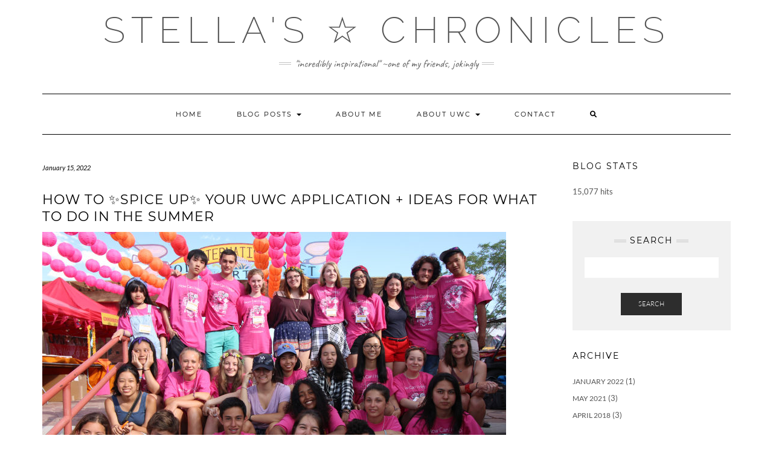

--- FILE ---
content_type: text/html; charset=UTF-8
request_url: https://www.stellaschronicles.com/2022/01/15/how-to-%E2%9C%A8spice-up%E2%9C%A8-your-uwc-application-ideas-for-what-to-do-in-the-summer/
body_size: 18267
content:
<!DOCTYPE html>
<html lang="en-US">
<head>
    <meta charset="UTF-8" />
    <meta http-equiv="X-UA-Compatible" content="IE=edge" />
    <meta name="viewport" content="width=device-width, initial-scale=1" />
    	<link rel="pingback" href="https://www.stellaschronicles.com/xmlrpc.php">
	    <link rel="dns-prefetch" href="//cdn.hu-manity.co" />
		<!-- Cookie Compliance -->
		<script type="text/javascript">var huOptions = {"appID":"wwwstellaschroniclescom-bbccabd","currentLanguage":"en","blocking":true,"globalCookie":false,"isAdmin":false,"privacyConsent":true,"forms":[],"customProviders":[],"customPatterns":[]};</script>
		<script type="text/javascript" src="https://cdn.hu-manity.co/hu-banner.min.js"></script><title>HOW TO ✨SPICE UP✨ YOUR UWC APPLICATION + IDEAS FOR WHAT TO DO IN THE SUMMER &#8211; Stella&#039;s Chronicles</title>
<meta name='robots' content='max-image-preview:large' />
<link rel='dns-prefetch' href='//secure.gravatar.com' />
<link rel='dns-prefetch' href='//stats.wp.com' />
<link rel='dns-prefetch' href='//v0.wordpress.com' />
<link rel="alternate" type="application/rss+xml" title="Stella&#039;s Chronicles &raquo; Feed" href="https://www.stellaschronicles.com/feed/" />
<link rel="alternate" type="application/rss+xml" title="Stella&#039;s Chronicles &raquo; Comments Feed" href="https://www.stellaschronicles.com/comments/feed/" />
<link rel="alternate" type="application/rss+xml" title="Stella&#039;s Chronicles &raquo; HOW TO ✨SPICE UP✨ YOUR UWC APPLICATION + IDEAS FOR WHAT TO DO IN THE SUMMER Comments Feed" href="https://www.stellaschronicles.com/2022/01/15/how-to-%e2%9c%a8spice-up%e2%9c%a8-your-uwc-application-ideas-for-what-to-do-in-the-summer/feed/" />
<link rel="alternate" title="oEmbed (JSON)" type="application/json+oembed" href="https://www.stellaschronicles.com/wp-json/oembed/1.0/embed?url=https%3A%2F%2Fwww.stellaschronicles.com%2F2022%2F01%2F15%2Fhow-to-%25e2%259c%25a8spice-up%25e2%259c%25a8-your-uwc-application-ideas-for-what-to-do-in-the-summer%2F" />
<link rel="alternate" title="oEmbed (XML)" type="text/xml+oembed" href="https://www.stellaschronicles.com/wp-json/oembed/1.0/embed?url=https%3A%2F%2Fwww.stellaschronicles.com%2F2022%2F01%2F15%2Fhow-to-%25e2%259c%25a8spice-up%25e2%259c%25a8-your-uwc-application-ideas-for-what-to-do-in-the-summer%2F&#038;format=xml" />
<style id='wp-img-auto-sizes-contain-inline-css' type='text/css'>
img:is([sizes=auto i],[sizes^="auto," i]){contain-intrinsic-size:3000px 1500px}
/*# sourceURL=wp-img-auto-sizes-contain-inline-css */
</style>
<link rel='stylesheet' id='dashicons-css' href='https://www.stellaschronicles.com/wp-includes/css/dashicons.min.css?ver=6.9' type='text/css' media='all' />
<link rel='stylesheet' id='post-views-counter-frontend-css' href='https://www.stellaschronicles.com/wp-content/plugins/post-views-counter/css/frontend.min.css?ver=1.5.6' type='text/css' media='all' />
<style id='wp-emoji-styles-inline-css' type='text/css'>

	img.wp-smiley, img.emoji {
		display: inline !important;
		border: none !important;
		box-shadow: none !important;
		height: 1em !important;
		width: 1em !important;
		margin: 0 0.07em !important;
		vertical-align: -0.1em !important;
		background: none !important;
		padding: 0 !important;
	}
/*# sourceURL=wp-emoji-styles-inline-css */
</style>
<style id='wp-block-library-inline-css' type='text/css'>
:root{--wp-block-synced-color:#7a00df;--wp-block-synced-color--rgb:122,0,223;--wp-bound-block-color:var(--wp-block-synced-color);--wp-editor-canvas-background:#ddd;--wp-admin-theme-color:#007cba;--wp-admin-theme-color--rgb:0,124,186;--wp-admin-theme-color-darker-10:#006ba1;--wp-admin-theme-color-darker-10--rgb:0,107,160.5;--wp-admin-theme-color-darker-20:#005a87;--wp-admin-theme-color-darker-20--rgb:0,90,135;--wp-admin-border-width-focus:2px}@media (min-resolution:192dpi){:root{--wp-admin-border-width-focus:1.5px}}.wp-element-button{cursor:pointer}:root .has-very-light-gray-background-color{background-color:#eee}:root .has-very-dark-gray-background-color{background-color:#313131}:root .has-very-light-gray-color{color:#eee}:root .has-very-dark-gray-color{color:#313131}:root .has-vivid-green-cyan-to-vivid-cyan-blue-gradient-background{background:linear-gradient(135deg,#00d084,#0693e3)}:root .has-purple-crush-gradient-background{background:linear-gradient(135deg,#34e2e4,#4721fb 50%,#ab1dfe)}:root .has-hazy-dawn-gradient-background{background:linear-gradient(135deg,#faaca8,#dad0ec)}:root .has-subdued-olive-gradient-background{background:linear-gradient(135deg,#fafae1,#67a671)}:root .has-atomic-cream-gradient-background{background:linear-gradient(135deg,#fdd79a,#004a59)}:root .has-nightshade-gradient-background{background:linear-gradient(135deg,#330968,#31cdcf)}:root .has-midnight-gradient-background{background:linear-gradient(135deg,#020381,#2874fc)}:root{--wp--preset--font-size--normal:16px;--wp--preset--font-size--huge:42px}.has-regular-font-size{font-size:1em}.has-larger-font-size{font-size:2.625em}.has-normal-font-size{font-size:var(--wp--preset--font-size--normal)}.has-huge-font-size{font-size:var(--wp--preset--font-size--huge)}.has-text-align-center{text-align:center}.has-text-align-left{text-align:left}.has-text-align-right{text-align:right}.has-fit-text{white-space:nowrap!important}#end-resizable-editor-section{display:none}.aligncenter{clear:both}.items-justified-left{justify-content:flex-start}.items-justified-center{justify-content:center}.items-justified-right{justify-content:flex-end}.items-justified-space-between{justify-content:space-between}.screen-reader-text{border:0;clip-path:inset(50%);height:1px;margin:-1px;overflow:hidden;padding:0;position:absolute;width:1px;word-wrap:normal!important}.screen-reader-text:focus{background-color:#ddd;clip-path:none;color:#444;display:block;font-size:1em;height:auto;left:5px;line-height:normal;padding:15px 23px 14px;text-decoration:none;top:5px;width:auto;z-index:100000}html :where(.has-border-color){border-style:solid}html :where([style*=border-top-color]){border-top-style:solid}html :where([style*=border-right-color]){border-right-style:solid}html :where([style*=border-bottom-color]){border-bottom-style:solid}html :where([style*=border-left-color]){border-left-style:solid}html :where([style*=border-width]){border-style:solid}html :where([style*=border-top-width]){border-top-style:solid}html :where([style*=border-right-width]){border-right-style:solid}html :where([style*=border-bottom-width]){border-bottom-style:solid}html :where([style*=border-left-width]){border-left-style:solid}html :where(img[class*=wp-image-]){height:auto;max-width:100%}:where(figure){margin:0 0 1em}html :where(.is-position-sticky){--wp-admin--admin-bar--position-offset:var(--wp-admin--admin-bar--height,0px)}@media screen and (max-width:600px){html :where(.is-position-sticky){--wp-admin--admin-bar--position-offset:0px}}

/*# sourceURL=wp-block-library-inline-css */
</style><style id='wp-block-image-inline-css' type='text/css'>
.wp-block-image>a,.wp-block-image>figure>a{display:inline-block}.wp-block-image img{box-sizing:border-box;height:auto;max-width:100%;vertical-align:bottom}@media not (prefers-reduced-motion){.wp-block-image img.hide{visibility:hidden}.wp-block-image img.show{animation:show-content-image .4s}}.wp-block-image[style*=border-radius] img,.wp-block-image[style*=border-radius]>a{border-radius:inherit}.wp-block-image.has-custom-border img{box-sizing:border-box}.wp-block-image.aligncenter{text-align:center}.wp-block-image.alignfull>a,.wp-block-image.alignwide>a{width:100%}.wp-block-image.alignfull img,.wp-block-image.alignwide img{height:auto;width:100%}.wp-block-image .aligncenter,.wp-block-image .alignleft,.wp-block-image .alignright,.wp-block-image.aligncenter,.wp-block-image.alignleft,.wp-block-image.alignright{display:table}.wp-block-image .aligncenter>figcaption,.wp-block-image .alignleft>figcaption,.wp-block-image .alignright>figcaption,.wp-block-image.aligncenter>figcaption,.wp-block-image.alignleft>figcaption,.wp-block-image.alignright>figcaption{caption-side:bottom;display:table-caption}.wp-block-image .alignleft{float:left;margin:.5em 1em .5em 0}.wp-block-image .alignright{float:right;margin:.5em 0 .5em 1em}.wp-block-image .aligncenter{margin-left:auto;margin-right:auto}.wp-block-image :where(figcaption){margin-bottom:1em;margin-top:.5em}.wp-block-image.is-style-circle-mask img{border-radius:9999px}@supports ((-webkit-mask-image:none) or (mask-image:none)) or (-webkit-mask-image:none){.wp-block-image.is-style-circle-mask img{border-radius:0;-webkit-mask-image:url('data:image/svg+xml;utf8,<svg viewBox="0 0 100 100" xmlns="http://www.w3.org/2000/svg"><circle cx="50" cy="50" r="50"/></svg>');mask-image:url('data:image/svg+xml;utf8,<svg viewBox="0 0 100 100" xmlns="http://www.w3.org/2000/svg"><circle cx="50" cy="50" r="50"/></svg>');mask-mode:alpha;-webkit-mask-position:center;mask-position:center;-webkit-mask-repeat:no-repeat;mask-repeat:no-repeat;-webkit-mask-size:contain;mask-size:contain}}:root :where(.wp-block-image.is-style-rounded img,.wp-block-image .is-style-rounded img){border-radius:9999px}.wp-block-image figure{margin:0}.wp-lightbox-container{display:flex;flex-direction:column;position:relative}.wp-lightbox-container img{cursor:zoom-in}.wp-lightbox-container img:hover+button{opacity:1}.wp-lightbox-container button{align-items:center;backdrop-filter:blur(16px) saturate(180%);background-color:#5a5a5a40;border:none;border-radius:4px;cursor:zoom-in;display:flex;height:20px;justify-content:center;opacity:0;padding:0;position:absolute;right:16px;text-align:center;top:16px;width:20px;z-index:100}@media not (prefers-reduced-motion){.wp-lightbox-container button{transition:opacity .2s ease}}.wp-lightbox-container button:focus-visible{outline:3px auto #5a5a5a40;outline:3px auto -webkit-focus-ring-color;outline-offset:3px}.wp-lightbox-container button:hover{cursor:pointer;opacity:1}.wp-lightbox-container button:focus{opacity:1}.wp-lightbox-container button:focus,.wp-lightbox-container button:hover,.wp-lightbox-container button:not(:hover):not(:active):not(.has-background){background-color:#5a5a5a40;border:none}.wp-lightbox-overlay{box-sizing:border-box;cursor:zoom-out;height:100vh;left:0;overflow:hidden;position:fixed;top:0;visibility:hidden;width:100%;z-index:100000}.wp-lightbox-overlay .close-button{align-items:center;cursor:pointer;display:flex;justify-content:center;min-height:40px;min-width:40px;padding:0;position:absolute;right:calc(env(safe-area-inset-right) + 16px);top:calc(env(safe-area-inset-top) + 16px);z-index:5000000}.wp-lightbox-overlay .close-button:focus,.wp-lightbox-overlay .close-button:hover,.wp-lightbox-overlay .close-button:not(:hover):not(:active):not(.has-background){background:none;border:none}.wp-lightbox-overlay .lightbox-image-container{height:var(--wp--lightbox-container-height);left:50%;overflow:hidden;position:absolute;top:50%;transform:translate(-50%,-50%);transform-origin:top left;width:var(--wp--lightbox-container-width);z-index:9999999999}.wp-lightbox-overlay .wp-block-image{align-items:center;box-sizing:border-box;display:flex;height:100%;justify-content:center;margin:0;position:relative;transform-origin:0 0;width:100%;z-index:3000000}.wp-lightbox-overlay .wp-block-image img{height:var(--wp--lightbox-image-height);min-height:var(--wp--lightbox-image-height);min-width:var(--wp--lightbox-image-width);width:var(--wp--lightbox-image-width)}.wp-lightbox-overlay .wp-block-image figcaption{display:none}.wp-lightbox-overlay button{background:none;border:none}.wp-lightbox-overlay .scrim{background-color:#fff;height:100%;opacity:.9;position:absolute;width:100%;z-index:2000000}.wp-lightbox-overlay.active{visibility:visible}@media not (prefers-reduced-motion){.wp-lightbox-overlay.active{animation:turn-on-visibility .25s both}.wp-lightbox-overlay.active img{animation:turn-on-visibility .35s both}.wp-lightbox-overlay.show-closing-animation:not(.active){animation:turn-off-visibility .35s both}.wp-lightbox-overlay.show-closing-animation:not(.active) img{animation:turn-off-visibility .25s both}.wp-lightbox-overlay.zoom.active{animation:none;opacity:1;visibility:visible}.wp-lightbox-overlay.zoom.active .lightbox-image-container{animation:lightbox-zoom-in .4s}.wp-lightbox-overlay.zoom.active .lightbox-image-container img{animation:none}.wp-lightbox-overlay.zoom.active .scrim{animation:turn-on-visibility .4s forwards}.wp-lightbox-overlay.zoom.show-closing-animation:not(.active){animation:none}.wp-lightbox-overlay.zoom.show-closing-animation:not(.active) .lightbox-image-container{animation:lightbox-zoom-out .4s}.wp-lightbox-overlay.zoom.show-closing-animation:not(.active) .lightbox-image-container img{animation:none}.wp-lightbox-overlay.zoom.show-closing-animation:not(.active) .scrim{animation:turn-off-visibility .4s forwards}}@keyframes show-content-image{0%{visibility:hidden}99%{visibility:hidden}to{visibility:visible}}@keyframes turn-on-visibility{0%{opacity:0}to{opacity:1}}@keyframes turn-off-visibility{0%{opacity:1;visibility:visible}99%{opacity:0;visibility:visible}to{opacity:0;visibility:hidden}}@keyframes lightbox-zoom-in{0%{transform:translate(calc((-100vw + var(--wp--lightbox-scrollbar-width))/2 + var(--wp--lightbox-initial-left-position)),calc(-50vh + var(--wp--lightbox-initial-top-position))) scale(var(--wp--lightbox-scale))}to{transform:translate(-50%,-50%) scale(1)}}@keyframes lightbox-zoom-out{0%{transform:translate(-50%,-50%) scale(1);visibility:visible}99%{visibility:visible}to{transform:translate(calc((-100vw + var(--wp--lightbox-scrollbar-width))/2 + var(--wp--lightbox-initial-left-position)),calc(-50vh + var(--wp--lightbox-initial-top-position))) scale(var(--wp--lightbox-scale));visibility:hidden}}
/*# sourceURL=https://www.stellaschronicles.com/wp-includes/blocks/image/style.min.css */
</style>
<style id='wp-block-paragraph-inline-css' type='text/css'>
.is-small-text{font-size:.875em}.is-regular-text{font-size:1em}.is-large-text{font-size:2.25em}.is-larger-text{font-size:3em}.has-drop-cap:not(:focus):first-letter{float:left;font-size:8.4em;font-style:normal;font-weight:100;line-height:.68;margin:.05em .1em 0 0;text-transform:uppercase}body.rtl .has-drop-cap:not(:focus):first-letter{float:none;margin-left:.1em}p.has-drop-cap.has-background{overflow:hidden}:root :where(p.has-background){padding:1.25em 2.375em}:where(p.has-text-color:not(.has-link-color)) a{color:inherit}p.has-text-align-left[style*="writing-mode:vertical-lr"],p.has-text-align-right[style*="writing-mode:vertical-rl"]{rotate:180deg}
/*# sourceURL=https://www.stellaschronicles.com/wp-includes/blocks/paragraph/style.min.css */
</style>
<style id='wp-block-quote-inline-css' type='text/css'>
.wp-block-quote{box-sizing:border-box;overflow-wrap:break-word}.wp-block-quote.is-large:where(:not(.is-style-plain)),.wp-block-quote.is-style-large:where(:not(.is-style-plain)){margin-bottom:1em;padding:0 1em}.wp-block-quote.is-large:where(:not(.is-style-plain)) p,.wp-block-quote.is-style-large:where(:not(.is-style-plain)) p{font-size:1.5em;font-style:italic;line-height:1.6}.wp-block-quote.is-large:where(:not(.is-style-plain)) cite,.wp-block-quote.is-large:where(:not(.is-style-plain)) footer,.wp-block-quote.is-style-large:where(:not(.is-style-plain)) cite,.wp-block-quote.is-style-large:where(:not(.is-style-plain)) footer{font-size:1.125em;text-align:right}.wp-block-quote>cite{display:block}
/*# sourceURL=https://www.stellaschronicles.com/wp-includes/blocks/quote/style.min.css */
</style>
<style id='wp-block-separator-inline-css' type='text/css'>
@charset "UTF-8";.wp-block-separator{border:none;border-top:2px solid}:root :where(.wp-block-separator.is-style-dots){height:auto;line-height:1;text-align:center}:root :where(.wp-block-separator.is-style-dots):before{color:currentColor;content:"···";font-family:serif;font-size:1.5em;letter-spacing:2em;padding-left:2em}.wp-block-separator.is-style-dots{background:none!important;border:none!important}
/*# sourceURL=https://www.stellaschronicles.com/wp-includes/blocks/separator/style.min.css */
</style>
<style id='global-styles-inline-css' type='text/css'>
:root{--wp--preset--aspect-ratio--square: 1;--wp--preset--aspect-ratio--4-3: 4/3;--wp--preset--aspect-ratio--3-4: 3/4;--wp--preset--aspect-ratio--3-2: 3/2;--wp--preset--aspect-ratio--2-3: 2/3;--wp--preset--aspect-ratio--16-9: 16/9;--wp--preset--aspect-ratio--9-16: 9/16;--wp--preset--color--black: #000000;--wp--preset--color--cyan-bluish-gray: #abb8c3;--wp--preset--color--white: #ffffff;--wp--preset--color--pale-pink: #f78da7;--wp--preset--color--vivid-red: #cf2e2e;--wp--preset--color--luminous-vivid-orange: #ff6900;--wp--preset--color--luminous-vivid-amber: #fcb900;--wp--preset--color--light-green-cyan: #7bdcb5;--wp--preset--color--vivid-green-cyan: #00d084;--wp--preset--color--pale-cyan-blue: #8ed1fc;--wp--preset--color--vivid-cyan-blue: #0693e3;--wp--preset--color--vivid-purple: #9b51e0;--wp--preset--gradient--vivid-cyan-blue-to-vivid-purple: linear-gradient(135deg,rgb(6,147,227) 0%,rgb(155,81,224) 100%);--wp--preset--gradient--light-green-cyan-to-vivid-green-cyan: linear-gradient(135deg,rgb(122,220,180) 0%,rgb(0,208,130) 100%);--wp--preset--gradient--luminous-vivid-amber-to-luminous-vivid-orange: linear-gradient(135deg,rgb(252,185,0) 0%,rgb(255,105,0) 100%);--wp--preset--gradient--luminous-vivid-orange-to-vivid-red: linear-gradient(135deg,rgb(255,105,0) 0%,rgb(207,46,46) 100%);--wp--preset--gradient--very-light-gray-to-cyan-bluish-gray: linear-gradient(135deg,rgb(238,238,238) 0%,rgb(169,184,195) 100%);--wp--preset--gradient--cool-to-warm-spectrum: linear-gradient(135deg,rgb(74,234,220) 0%,rgb(151,120,209) 20%,rgb(207,42,186) 40%,rgb(238,44,130) 60%,rgb(251,105,98) 80%,rgb(254,248,76) 100%);--wp--preset--gradient--blush-light-purple: linear-gradient(135deg,rgb(255,206,236) 0%,rgb(152,150,240) 100%);--wp--preset--gradient--blush-bordeaux: linear-gradient(135deg,rgb(254,205,165) 0%,rgb(254,45,45) 50%,rgb(107,0,62) 100%);--wp--preset--gradient--luminous-dusk: linear-gradient(135deg,rgb(255,203,112) 0%,rgb(199,81,192) 50%,rgb(65,88,208) 100%);--wp--preset--gradient--pale-ocean: linear-gradient(135deg,rgb(255,245,203) 0%,rgb(182,227,212) 50%,rgb(51,167,181) 100%);--wp--preset--gradient--electric-grass: linear-gradient(135deg,rgb(202,248,128) 0%,rgb(113,206,126) 100%);--wp--preset--gradient--midnight: linear-gradient(135deg,rgb(2,3,129) 0%,rgb(40,116,252) 100%);--wp--preset--font-size--small: 13px;--wp--preset--font-size--medium: 20px;--wp--preset--font-size--large: 36px;--wp--preset--font-size--x-large: 42px;--wp--preset--spacing--20: 0.44rem;--wp--preset--spacing--30: 0.67rem;--wp--preset--spacing--40: 1rem;--wp--preset--spacing--50: 1.5rem;--wp--preset--spacing--60: 2.25rem;--wp--preset--spacing--70: 3.38rem;--wp--preset--spacing--80: 5.06rem;--wp--preset--shadow--natural: 6px 6px 9px rgba(0, 0, 0, 0.2);--wp--preset--shadow--deep: 12px 12px 50px rgba(0, 0, 0, 0.4);--wp--preset--shadow--sharp: 6px 6px 0px rgba(0, 0, 0, 0.2);--wp--preset--shadow--outlined: 6px 6px 0px -3px rgb(255, 255, 255), 6px 6px rgb(0, 0, 0);--wp--preset--shadow--crisp: 6px 6px 0px rgb(0, 0, 0);}:where(.is-layout-flex){gap: 0.5em;}:where(.is-layout-grid){gap: 0.5em;}body .is-layout-flex{display: flex;}.is-layout-flex{flex-wrap: wrap;align-items: center;}.is-layout-flex > :is(*, div){margin: 0;}body .is-layout-grid{display: grid;}.is-layout-grid > :is(*, div){margin: 0;}:where(.wp-block-columns.is-layout-flex){gap: 2em;}:where(.wp-block-columns.is-layout-grid){gap: 2em;}:where(.wp-block-post-template.is-layout-flex){gap: 1.25em;}:where(.wp-block-post-template.is-layout-grid){gap: 1.25em;}.has-black-color{color: var(--wp--preset--color--black) !important;}.has-cyan-bluish-gray-color{color: var(--wp--preset--color--cyan-bluish-gray) !important;}.has-white-color{color: var(--wp--preset--color--white) !important;}.has-pale-pink-color{color: var(--wp--preset--color--pale-pink) !important;}.has-vivid-red-color{color: var(--wp--preset--color--vivid-red) !important;}.has-luminous-vivid-orange-color{color: var(--wp--preset--color--luminous-vivid-orange) !important;}.has-luminous-vivid-amber-color{color: var(--wp--preset--color--luminous-vivid-amber) !important;}.has-light-green-cyan-color{color: var(--wp--preset--color--light-green-cyan) !important;}.has-vivid-green-cyan-color{color: var(--wp--preset--color--vivid-green-cyan) !important;}.has-pale-cyan-blue-color{color: var(--wp--preset--color--pale-cyan-blue) !important;}.has-vivid-cyan-blue-color{color: var(--wp--preset--color--vivid-cyan-blue) !important;}.has-vivid-purple-color{color: var(--wp--preset--color--vivid-purple) !important;}.has-black-background-color{background-color: var(--wp--preset--color--black) !important;}.has-cyan-bluish-gray-background-color{background-color: var(--wp--preset--color--cyan-bluish-gray) !important;}.has-white-background-color{background-color: var(--wp--preset--color--white) !important;}.has-pale-pink-background-color{background-color: var(--wp--preset--color--pale-pink) !important;}.has-vivid-red-background-color{background-color: var(--wp--preset--color--vivid-red) !important;}.has-luminous-vivid-orange-background-color{background-color: var(--wp--preset--color--luminous-vivid-orange) !important;}.has-luminous-vivid-amber-background-color{background-color: var(--wp--preset--color--luminous-vivid-amber) !important;}.has-light-green-cyan-background-color{background-color: var(--wp--preset--color--light-green-cyan) !important;}.has-vivid-green-cyan-background-color{background-color: var(--wp--preset--color--vivid-green-cyan) !important;}.has-pale-cyan-blue-background-color{background-color: var(--wp--preset--color--pale-cyan-blue) !important;}.has-vivid-cyan-blue-background-color{background-color: var(--wp--preset--color--vivid-cyan-blue) !important;}.has-vivid-purple-background-color{background-color: var(--wp--preset--color--vivid-purple) !important;}.has-black-border-color{border-color: var(--wp--preset--color--black) !important;}.has-cyan-bluish-gray-border-color{border-color: var(--wp--preset--color--cyan-bluish-gray) !important;}.has-white-border-color{border-color: var(--wp--preset--color--white) !important;}.has-pale-pink-border-color{border-color: var(--wp--preset--color--pale-pink) !important;}.has-vivid-red-border-color{border-color: var(--wp--preset--color--vivid-red) !important;}.has-luminous-vivid-orange-border-color{border-color: var(--wp--preset--color--luminous-vivid-orange) !important;}.has-luminous-vivid-amber-border-color{border-color: var(--wp--preset--color--luminous-vivid-amber) !important;}.has-light-green-cyan-border-color{border-color: var(--wp--preset--color--light-green-cyan) !important;}.has-vivid-green-cyan-border-color{border-color: var(--wp--preset--color--vivid-green-cyan) !important;}.has-pale-cyan-blue-border-color{border-color: var(--wp--preset--color--pale-cyan-blue) !important;}.has-vivid-cyan-blue-border-color{border-color: var(--wp--preset--color--vivid-cyan-blue) !important;}.has-vivid-purple-border-color{border-color: var(--wp--preset--color--vivid-purple) !important;}.has-vivid-cyan-blue-to-vivid-purple-gradient-background{background: var(--wp--preset--gradient--vivid-cyan-blue-to-vivid-purple) !important;}.has-light-green-cyan-to-vivid-green-cyan-gradient-background{background: var(--wp--preset--gradient--light-green-cyan-to-vivid-green-cyan) !important;}.has-luminous-vivid-amber-to-luminous-vivid-orange-gradient-background{background: var(--wp--preset--gradient--luminous-vivid-amber-to-luminous-vivid-orange) !important;}.has-luminous-vivid-orange-to-vivid-red-gradient-background{background: var(--wp--preset--gradient--luminous-vivid-orange-to-vivid-red) !important;}.has-very-light-gray-to-cyan-bluish-gray-gradient-background{background: var(--wp--preset--gradient--very-light-gray-to-cyan-bluish-gray) !important;}.has-cool-to-warm-spectrum-gradient-background{background: var(--wp--preset--gradient--cool-to-warm-spectrum) !important;}.has-blush-light-purple-gradient-background{background: var(--wp--preset--gradient--blush-light-purple) !important;}.has-blush-bordeaux-gradient-background{background: var(--wp--preset--gradient--blush-bordeaux) !important;}.has-luminous-dusk-gradient-background{background: var(--wp--preset--gradient--luminous-dusk) !important;}.has-pale-ocean-gradient-background{background: var(--wp--preset--gradient--pale-ocean) !important;}.has-electric-grass-gradient-background{background: var(--wp--preset--gradient--electric-grass) !important;}.has-midnight-gradient-background{background: var(--wp--preset--gradient--midnight) !important;}.has-small-font-size{font-size: var(--wp--preset--font-size--small) !important;}.has-medium-font-size{font-size: var(--wp--preset--font-size--medium) !important;}.has-large-font-size{font-size: var(--wp--preset--font-size--large) !important;}.has-x-large-font-size{font-size: var(--wp--preset--font-size--x-large) !important;}
/*# sourceURL=global-styles-inline-css */
</style>

<style id='classic-theme-styles-inline-css' type='text/css'>
/*! This file is auto-generated */
.wp-block-button__link{color:#fff;background-color:#32373c;border-radius:9999px;box-shadow:none;text-decoration:none;padding:calc(.667em + 2px) calc(1.333em + 2px);font-size:1.125em}.wp-block-file__button{background:#32373c;color:#fff;text-decoration:none}
/*# sourceURL=/wp-includes/css/classic-themes.min.css */
</style>
<link rel='stylesheet' id='contact-form-7-css' href='https://www.stellaschronicles.com/wp-content/plugins/contact-form-7/includes/css/styles.css?ver=6.1.4' type='text/css' media='all' />
<link rel='stylesheet' id='kale-fonts-css' href='https://www.stellaschronicles.com/wp-content/uploads/fonts/a65436f39158defbe60dcb06f7357ccc/font.css?v=1666356382' type='text/css' media='all' />
<link rel='stylesheet' id='bootstrap-css' href='https://www.stellaschronicles.com/wp-content/themes/kale/assets/css/bootstrap.min.css?ver=6.9' type='text/css' media='all' />
<link rel='stylesheet' id='bootstrap-select-css' href='https://www.stellaschronicles.com/wp-content/themes/kale/assets/css/bootstrap-select.min.css?ver=6.9' type='text/css' media='all' />
<link rel='stylesheet' id='smartmenus-bootstrap-css' href='https://www.stellaschronicles.com/wp-content/themes/kale/assets/css/jquery.smartmenus.bootstrap.css?ver=6.9' type='text/css' media='all' />
<link rel='stylesheet' id='fontawesome-css' href='https://www.stellaschronicles.com/wp-content/themes/kale/assets/css/fontawesome.min.css?ver=6.9' type='text/css' media='all' />
<link rel='stylesheet' id='fontawesome-all-css' href='https://www.stellaschronicles.com/wp-content/themes/kale/assets/css/all.min.css?ver=6.9' type='text/css' media='all' />
<link rel='stylesheet' id='owl-carousel-css' href='https://www.stellaschronicles.com/wp-content/themes/kale/assets/css/owl.carousel.css?ver=6.9' type='text/css' media='all' />
<link rel='stylesheet' id='kale-style-css' href='https://www.stellaschronicles.com/wp-content/themes/kale/style.css?ver=6.9' type='text/css' media='all' />
<link rel='stylesheet' id='recent-posts-widget-with-thumbnails-public-style-css' href='https://www.stellaschronicles.com/wp-content/plugins/recent-posts-widget-with-thumbnails/public.css?ver=7.1.1' type='text/css' media='all' />
<link rel='stylesheet' id='heart-this-css' href='https://www.stellaschronicles.com/wp-content/plugins/heart-this/css/heart-this.min.css?ver=0.1.0' type='text/css' media='all' />
<script type="text/javascript" src="https://www.stellaschronicles.com/wp-includes/js/jquery/jquery.min.js?ver=3.7.1" id="jquery-core-js"></script>
<script type="text/javascript" src="https://www.stellaschronicles.com/wp-includes/js/jquery/jquery-migrate.min.js?ver=3.4.1" id="jquery-migrate-js"></script>
<link rel="https://api.w.org/" href="https://www.stellaschronicles.com/wp-json/" /><link rel="alternate" title="JSON" type="application/json" href="https://www.stellaschronicles.com/wp-json/wp/v2/posts/469" /><link rel="EditURI" type="application/rsd+xml" title="RSD" href="https://www.stellaschronicles.com/xmlrpc.php?rsd" />
<meta name="generator" content="WordPress 6.9" />
<link rel="canonical" href="https://www.stellaschronicles.com/2022/01/15/how-to-%e2%9c%a8spice-up%e2%9c%a8-your-uwc-application-ideas-for-what-to-do-in-the-summer/" />
<link rel='shortlink' href='https://wp.me/p9Py4l-7z' />
	<style>img#wpstats{display:none}</style>
		
<!-- Jetpack Open Graph Tags -->
<meta property="og:type" content="article" />
<meta property="og:title" content="HOW TO ✨SPICE UP✨ YOUR UWC APPLICATION + IDEAS FOR WHAT TO DO IN THE SUMMER" />
<meta property="og:url" content="https://www.stellaschronicles.com/2022/01/15/how-to-%e2%9c%a8spice-up%e2%9c%a8-your-uwc-application-ideas-for-what-to-do-in-the-summer/" />
<meta property="og:description" content="Hi, hello, willkommen and bienvenue! To Stella&#8217;s annual blog post that either means she is bored or procrastinating something important. Probably both. Anyhow, if you were debating on what yo…" />
<meta property="article:published_time" content="2022-01-15T01:03:10+00:00" />
<meta property="article:modified_time" content="2022-03-23T02:08:54+00:00" />
<meta property="og:site_name" content="Stella&#039;s Chronicles" />
<meta property="og:image" content="https://www.stellaschronicles.com/wp-content/uploads/2018/04/GLFF-e1642201193245.jpg" />
<meta property="og:image:width" content="768" />
<meta property="og:image:height" content="445" />
<meta property="og:image:alt" content="" />
<meta property="og:locale" content="en_US" />
<meta name="twitter:text:title" content="HOW TO ✨SPICE UP✨ YOUR UWC APPLICATION + IDEAS FOR WHAT TO DO IN THE SUMMER" />
<meta name="twitter:image" content="https://www.stellaschronicles.com/wp-content/uploads/2018/04/GLFF-e1642201193245.jpg?w=640" />
<meta name="twitter:card" content="summary_large_image" />

<!-- End Jetpack Open Graph Tags -->
<style>.frontpage-banner:before, .frontpage-slider .owl-carousel-item:before{background-color:#0a0a0a;}</style><link rel="icon" href="https://www.stellaschronicles.com/wp-content/uploads/2018/03/cropped-star-logo-32x32.png" sizes="32x32" />
<link rel="icon" href="https://www.stellaschronicles.com/wp-content/uploads/2018/03/cropped-star-logo-192x192.png" sizes="192x192" />
<link rel="apple-touch-icon" href="https://www.stellaschronicles.com/wp-content/uploads/2018/03/cropped-star-logo-180x180.png" />
<meta name="msapplication-TileImage" content="https://www.stellaschronicles.com/wp-content/uploads/2018/03/cropped-star-logo-270x270.png" />
<link rel='stylesheet' id='goodreads-widget-css' href='https://www.stellaschronicles.com/wp-content/plugins/jetpack/modules/widgets/goodreads/css/goodreads.css?ver=15.4' type='text/css' media='all' />
</head>

<body class="wp-singular post-template-default single single-post postid-469 single-format-standard wp-theme-kale cookies-not-set">
<a class="skip-link screen-reader-text" href="#content">
Skip to content</a>

<div class="main-wrapper">
    <div class="container">

        <!-- Header -->
        <header class="header" role="banner">

            
            <!-- Header Row 2 -->
            <div class="header-row-2">
                <div class="logo">
                    
												<div class="header-logo-text"><a href="https://www.stellaschronicles.com/">Stella&#039;s ☆ Chronicles</a></div>
						
                                    </div>
                                <div class="tagline"><p>&quot;incredibly inspirational&quot; ~one of my friends, jokingly</p></div>
                            </div>
            <!-- /Header Row 2 -->


            <!-- Header Row 3 -->
            <div class="header-row-3">
                <nav class="navbar navbar-default" role="navigation" aria-label="Main navigation">
                    <div class="navbar-header">
                        <button type="button" class="navbar-toggle collapsed" data-toggle="collapse" data-target=".header-row-3 .navbar-collapse" aria-expanded="false">
                        <span class="sr-only">Toggle Navigation</span>
                        <span class="icon-bar"></span>
                        <span class="icon-bar"></span>
                        <span class="icon-bar"></span>
                        </button>
                    </div>
                    <!-- Navigation -->
                    <div class="navbar-collapse collapse"><ul id="menu-top-menu" class="nav navbar-nav"><li id="menu-item-28" class="menu-item menu-item-type-custom menu-item-object-custom menu-item-home menu-item-28"><a href="https://www.stellaschronicles.com/">Home</a></li>
<li id="menu-item-55" class="menu-item menu-item-type-post_type menu-item-object-page current_page_parent menu-item-has-children menu-item-55 dropdown"><a href="https://www.stellaschronicles.com/blog/" data-toggle="dropdown" class="dropdown-toggle" aria-haspopup="true">Blog posts <span class="caret"></span></a>
<ul role="menu" class=" dropdown-menu">
	<li id="menu-item-287" class="menu-item menu-item-type-post_type menu-item-object-page menu-item-287"><a href="https://www.stellaschronicles.com/blog/posts-about-uwc/">Posts about UWC</a></li>
	<li id="menu-item-386" class="menu-item menu-item-type-post_type menu-item-object-page menu-item-386"><a href="https://www.stellaschronicles.com/blog/college/">College</a></li>
</ul>
</li>
<li id="menu-item-53" class="menu-item menu-item-type-post_type menu-item-object-page menu-item-53"><a href="https://www.stellaschronicles.com/about-me/">About Me</a></li>
<li id="menu-item-57" class="menu-item menu-item-type-post_type menu-item-object-page menu-item-has-children menu-item-57 dropdown"><a href="https://www.stellaschronicles.com/about-uwc/" data-toggle="dropdown" class="dropdown-toggle" aria-haspopup="true">About UWC <span class="caret"></span></a>
<ul role="menu" class=" dropdown-menu">
	<li id="menu-item-88" class="menu-item menu-item-type-post_type menu-item-object-page menu-item-has-children menu-item-88 dropdown"><a href="https://www.stellaschronicles.com/about-uwc-2/">What is UWC <span class="caret"></span></a>
	<ul role="menu" class=" dropdown-menu">
		<li id="menu-item-125" class="menu-item menu-item-type-post_type menu-item-object-page menu-item-125"><a href="https://www.stellaschronicles.com/international-baccelaureate-ib/">International Baccelaureate (IB)</a></li>
	</ul>
</li>
	<li id="menu-item-120" class="menu-item menu-item-type-post_type menu-item-object-page menu-item-has-children menu-item-120 dropdown"><a href="https://www.stellaschronicles.com/ger-uber-uwc/">[GER] Über UWC <span class="caret"></span></a>
	<ul role="menu" class=" dropdown-menu">
		<li id="menu-item-121" class="menu-item menu-item-type-post_type menu-item-object-page menu-item-121"><a href="https://www.stellaschronicles.com/ger-international-baccelaureate/">[GER] International Baccelaureate</a></li>
	</ul>
</li>
	<li id="menu-item-79" class="menu-item menu-item-type-post_type menu-item-object-page menu-item-79"><a href="https://www.stellaschronicles.com/words-and-phrases/">Words and Phrases</a></li>
</ul>
</li>
<li id="menu-item-56" class="menu-item menu-item-type-post_type menu-item-object-page menu-item-56"><a href="https://www.stellaschronicles.com/contact/">Contact</a></li>
<li class="search">
        <a href="javascript:;" id="toggle-main_search" data-toggle="dropdown"><i class="fa fa-search"></i></a>
        <div class="dropdown-menu main_search">
            <form name="main_search" method="get" action="https://www.stellaschronicles.com/">
                <input type="text" name="s" class="form-control" placeholder="Type here" />
            </form>
        </div>
    </li></ul></div>                    <!-- /Navigation -->
                </nav>
            </div>
            <!-- /Header Row 3 -->

        </header>
        <!-- /Header -->


<a id="content"></a>
<!-- Two Columns -->
<div class="row two-columns">

    <!-- Main Column -->
        <div class="main-column  col-md-9 " role="main">
        
        <!-- Post Content -->
        <div id="post-469" class="entry entry-post post-469 post type-post status-publish format-standard has-post-thumbnail hentry category-allgemein category-tips category-uwc category-uwc-application-guide category-uwc-application-tips tag-application-inspiration tag-how-to-get-into-uwc tag-united-world-college tag-uwc tag-uwc-application tag-uwc-application-ideas tag-uwc-application-inspiration tag-uwc-application-process tag-uwc-application-tips tag-uwc-austria tag-uwc-bewerbung tag-uwc-essay-ideas">
            
            <div class="entry-header">
				                <div class="entry-meta">
                    <div class="entry-date date updated">January 15, 2022</div>
                </div>
								<div class="clearfix"></div>
            </div>
            
                                    <h1 class="entry-title">HOW TO ✨SPICE UP✨ YOUR UWC APPLICATION + IDEAS FOR WHAT TO DO IN THE SUMMER</h1>
                        
                            <div class="entry-thumb"><img width="768" height="445" src="https://www.stellaschronicles.com/wp-content/uploads/2018/04/GLFF-e1642201193245.jpg" class="img-responsive wp-post-image" alt="HOW TO ✨SPICE UP✨ YOUR UWC APPLICATION + IDEAS FOR WHAT TO DO IN THE SUMMER" decoding="async" fetchpriority="high" srcset="https://www.stellaschronicles.com/wp-content/uploads/2018/04/GLFF-e1642201193245.jpg 768w, https://www.stellaschronicles.com/wp-content/uploads/2018/04/GLFF-e1642201193245-300x174.jpg 300w" sizes="(max-width: 768px) 100vw, 768px" /></div>            
            <div class="single-content">
<p>Hi, hello, willkommen and bienvenue! To Stella&#8217;s annual blog post that either means she is bored or procrastinating something important. Probably both. Anyhow, if you were debating on what you could do before and during the summer that would be both fun <em>and </em>look good on your UWC application, look no further! For this post I have compiled an exhaustive (probably not, but just go with it) list of things like summer camps or volunteering opportunities for you to check out, as well as other random ideas. I hope you will find some of these ideas helpful to your own UWC application! </p>



<p>I&#8217;ve gone over this a lot in <em><a rel="noreferrer noopener" href="https://www.stellaschronicles.com/2021/05/17/applying-to-uwc-for-a-second-time-what-made-all-the-difference/" target="_blank">this</a></em> post, but it&#8217;s truly so important that you use the summer before your application well so that you have more material to use for essays and interviews. </p>



<p class="has-medium-font-size"><strong> 1. UWC SHORT COURSES (<a rel="noreferrer noopener" href="https://www.uwc.org/shortcourses" target="_blank">https://www.uwc.org/shortcourses</a>)</strong></p>



<p>If you have never heard of UWC short courses before, they usually last between 1-5 weeks and have been offered since 1978 at various different UWCs. </p>



<blockquote class="wp-block-quote is-layout-flow wp-block-quote-is-layout-flow"><p>Imagine everything you&#8217;re looking for in UWC, minus the academic stress and IB, and <em>poof</em>! You have a short course.</p></blockquote>



<p>Okay, that&#8217;s obviously an exaggeration since it is not fair to compare a 2 year program with a 2 week program. However, as someone who took part in one, it truly is a great way to experience the UWC spirit, while living together with people from all around the world. For me, it was the first time I felt like I met people with similar values and shared passions, people who want to make the world a better place. If you have the time and means to take part in a short course, I highly encourage you to do so.  </p>



<p>The course I participated in was &#8220;<a rel="noreferrer noopener" href="https://www.uwc.org/uwcio/glfimpactstory" target="_blank">Global Leadership Forum</a>&#8221; and was hosted in UWC USA in Montezuma (such a beautiful campus, ahh!) And, small side note: five people (+ me) ended up at UWCs, which just proves that UWC short courses really do attract people who are passionate about UWCs and who have a goal of applying there! 🙂</p>



<div class="wp-block-image"><figure class="aligncenter size-full"><img decoding="async" width="768" height="314" src="https://www.stellaschronicles.com/wp-content/uploads/2018/04/GLF-1-e1642202108885.jpg" alt="" class="wp-image-138" srcset="https://www.stellaschronicles.com/wp-content/uploads/2018/04/GLF-1-e1642202108885.jpg 768w, https://www.stellaschronicles.com/wp-content/uploads/2018/04/GLF-1-e1642202108885-300x123.jpg 300w" sizes="(max-width: 768px) 100vw, 768px" /><figcaption>UWC USA Global Leadership Forum 2016, New Mexico</figcaption></figure></div>



<hr class="wp-block-separator"/>



<p class="has-medium-font-size"><strong>2. START YOUR OWN CLUB</strong></p>



<p>You know that one hobby you have, that interest that will keep you talking for hours on end? Is there a club for that at your school? No? Then why not just start one yourself (before the summer obviously)! Starting your own club is good for multiple reasons, 1: you&#8217;ll get to spend time doing something you really enjoy, 2: You will inevitably develop important leadership skills, which are useful in every aspect of life, not just UWC. And lastly, it demonstrates that you can take initiative! It doesn&#8217;t matter whether that be a science club, book club, chess club, gardening club&#8230; The only thing that matters is you pursuing what you are passionate about. In case you might have worries like &#8220;What if no one joins?&#8221;- even if you only get three of your friends to do it with you, I guarantee you it won&#8217;t matter in the application! They won&#8217;t be interested in how many members it has, they will simply be impressed that you took the initiative to start something new. </p>



<p><strong>IDEAS</strong></p>



<p>One way to think about this could be in terms of subject areas, for example a science club, literature club or language club. If you would like something less school-like, just think of whatever interest you have or hobby you enjoy doing and make it into a club! Examples: anime club, skating club. Something like a baking club could even be connected with charity, through events where you sell baked goods to raise money. Generally, literally any social cause is worth being made into a club to raise awareness! You could start a club dedicated to educating about marine conservation, for instance. Another classic would be an Amnesty International club. </p>



<hr class="wp-block-separator is-style-default"/>



<p class="has-medium-font-size"><strong>3. VOLUNTARY SERVICE ORGANIZATIONS</strong></p>



<p>This is probably my favorite part of this whole post! The summer before my second application to UWC I took part in two <strong><em>ijgd </em></strong>camps, one media creation camp in Hamburg, Germany and one environmental conservation camp in France, and I had such a great time. ijgd is a german organization, and only for German nationals/citizens, but below I will put a list of volunteer orgs in different countries! :))</p>



<blockquote class="wp-block-quote is-layout-flow wp-block-quote-is-layout-flow"><p>The great thing about this is that most, if not all volunteer organizations have <strong>options in-country, as well as abroad!</strong></p></blockquote>



<p>Whether you want something closer to home because you want to directly contribute to the community where you live, or you want an experience in another country (possibly in another language, like my camp in France!) I&#8217;m sure you will find something that suits your interests! There are numerous different types of work and camps that you can do, relating to <strong>environment, restoration, education, agriculture, animals, language, festival organization</strong>&#8230; the options are limitless! </p>



<div class="wp-block-image is-style-default"><figure class="aligncenter size-large is-resized"><img decoding="async" src="https://www.stellaschronicles.com/wp-content/uploads/2022/01/Erdeven-camp-edited-scaled.jpg" alt="" class="wp-image-487" width="690"/><figcaption> Environmental camp 2017: Removing an invasive plant species in the protected dunes of Erdeven, Bretagne </figcaption></figure></div>



<p><strong>VOLUNTARY SERVICE ORGANIZATIONS IN DIFFERENT COUNTRIES</strong> (<strong><em><span style="text-decoration: underline;"><a href="https://archiv.ijgd.de/workcampsinternational/deutschland/anmeldung-fuer-auslaendische-teilnehmende" target="_blank" rel="noreferrer noopener">source</a></span></em></strong>)</p>



<p>Armenia &#8211; <a href="http://www.huj.am/" target="_blank" rel="noreferrer noopener">Voluntary Service of Armenia</a></p>



<p>Azerbaijan &#8211; <a href="http://www.bfngo.az" target="_blank" rel="noreferrer noopener">Bridge to the Future</a></p>



<p>Belgium &#8211; <a href="http://www.compagnonsbatisseurs.be" target="_blank" rel="noreferrer noopener">Compagnon Batisseurs Belgium</a>, <a href="http://www.javva.org" target="_blank" rel="noreferrer noopener">Javva Belgium</a></p>



<p>Bosnia and Herzegovina &#8211; <a href="http://www.seeyn.org" target="_blank" rel="noreferrer noopener">South East European Youth Network (SEEYN)</a></p>



<p>China &#8211; <a rel="noreferrer noopener" href="http://www.dreamwalkerchina.cn/" target="_blank">Dreamwalker China</a></p>



<p>Denmark &#8211; <a href="http://www.ms.dk" target="_blank" rel="noreferrer noopener">Mellemfolkeligt Samvirke</a></p>



<p>Estonia &#8211; <a href="https://estyes.ee/" target="_blank" rel="noreferrer noopener">Estyes</a></p>



<p>Finland &#8211; <a href="https://www.nuorisovaihto.fi/" target="_blank" rel="noreferrer noopener">Alianssi Youth Exchanges</a></p>



<p>France &#8211; <a rel="noreferrer noopener" href="http://www.compagnonsbatisseurs.eu/" target="_blank">Compagnons Batisseurs France</a>, <a rel="noreferrer noopener" href="http://www.concordia.fr" target="_blank">Concordia France (CONCF)</a>, <a rel="noreferrer noopener" href="http://www.volontariat.org" target="_blank">Jeunesse et Reconsruction, JR</a><a rel="noreferrer noopener" href="http://www.solidaritesjeunesses.org" target="_blank">, Solidarites Jeunesses, SJ </a></p>



<p>(I will add more links soon)</p>



<hr class="wp-block-separator is-style-default"/>



<p class="has-medium-font-size"><strong>4. JOIN THE YOUTH RED CROSS</strong></p>



<div class="wp-block-image"><figure class="alignleft"><img decoding="async" src="https://www.osttirol-heute.at/wp-content/uploads/2016/06/rklandesbewerbschwaz-herz-rkosttirol1.jpg" alt=""/></figure></div>



<p>(Picture Credit Rotes Kreuz Schwaz) </p>



<p>With this I can only really talk about Austria specifically, though I am sure that loads of other countries have it too. This is also more of a long-term suggestion, so depending on when you see this blog post this might not be applicable to you. </p>



<p>I personally was part of the Austrian Youth Red Cross (<a rel="noreferrer noopener" href="https://www.jugendrotkreuz.at/" target="_blank">Österreichisches&nbsp;Jugendrotkreuz</a>) for 2 years and it was so much fun. Not only do you receive very in-depth first aid training in a fun environment, you also have a group of friends to do it with and even go to competitions every year to compete with groups from other cities. </p>



<p>Even though all the scenarios you go through to practice are only theoretical, there have been numerous times in my life so far where my first aid training has come in handy. Red Cross teaches you a lot, but like I mentioned, I really did have such a great time doing it, so if it sounds like something you might enjoy I encourage you to look into it! Not to mention, it will definitely look great on your application, too.</p>



<hr class="wp-block-separator is-style-default"/>



<p class="has-medium-font-size"><strong>5. CLOSING REMARKS</strong></p>



<p>Okay, not to get all cheesy on you here but what you have to remember is that there is not one &#8220;ideal UWC applicant.&#8221; There just isn&#8217;t. Your hobbies, interests and passions are what make you you, and when I applied the second time round I really had to remind myself to stay out of that mindset of &#8220;Let me do all these things <em>just</em> for my application.&#8221; which is what I was thinking the first time I applied. By all means, if there is something you would like to try out, go for it, and please challenge yourself!! And like I mentioned in this post, I had such a great time in the camps and short course. BUT, your passions and hobbies are just as interesting as conversation material as anything else. </p>



<p>To give you a personal example, in the summer of 2017 I was a part of the <a rel="noreferrer noopener" href="https://www.rockin1000.com/en/" target="_blank">Rockin&#8217; 1000</a> event in Val Veny as a singer. Singing is one of my favorite things to do, and Rockin&#8217; 1000 was an opportunity to do so with hundreds of other people who also enjoy rock music. I even ended up writing one of my application essays about that experience! I think the essay prompt was something along the lines of &#8220;Describe an event or a personal challenge that happened to you.&#8221; I wrote about the language barrier, since I was there alone and most people were Italian and only spoke Italian, which I really struggled with, but in the end music was universal enough that it still brought us all together and I made great friends. </p>



<figure class="wp-block-image size-large"><img decoding="async" width="1024" height="304" src="https://www.stellaschronicles.com/wp-content/uploads/2022/01/20170729_190429-scaled-e1642207290732-1024x304.jpg" alt="" class="wp-image-513" srcset="https://www.stellaschronicles.com/wp-content/uploads/2022/01/20170729_190429-scaled-e1642207290732-1024x304.jpg 1024w, https://www.stellaschronicles.com/wp-content/uploads/2022/01/20170729_190429-scaled-e1642207290732-300x89.jpg 300w, https://www.stellaschronicles.com/wp-content/uploads/2022/01/20170729_190429-scaled-e1642207290732-768x228.jpg 768w, https://www.stellaschronicles.com/wp-content/uploads/2022/01/20170729_190429-scaled-e1642207290732-1536x457.jpg 1536w, https://www.stellaschronicles.com/wp-content/uploads/2022/01/20170729_190429-scaled-e1642207290732-2048x609.jpg 2048w" sizes="(max-width: 1024px) 100vw, 1024px" /></figure>



<p>What I am trying to get across is that though you might not think that what you are already doing for fun will be interesting enough or not &#8220;related to UWC&#8221;-enough, I assure you that it can be! You can learn valuable things from pretty much anything in your life, whether that be running an instagram account for your art or tutoring the kid from your next door neighbors. Think outside the box, I&#8217;m certain you will be able to write or talk about your hobbies in a way that can convince interviewers that you belong in a UWC. Trust me, they will sense when your eyes light up while talking about an interest or passion you are pursuing.</p>



<p></p>



<div class="post-views content-post post-469 entry-meta load-static">
				<span class="post-views-icon dashicons dashicons-chart-bar"></span> <span class="post-views-label">Post Views:</span> <span class="post-views-count">1,729</span>
			</div>
<span class="heart-this-wrap"><a href="#" class="heart-this" id="heart-this-696b11fe1b27f" data-post-id="469"><span>30</span></a></span></div>
            
                        <div class="entry-footer">
                <div class="entry-meta">
                    <div class="entry-author"><span>Author: </span><span class="vcard author author_name"><span class="fn"><a href="https://www.stellaschronicles.com/author/stella/" title="Posts by stella" rel="author">stella</a></span></span></div>					<div class="entry-category"><span>Filed Under: </span><a href="https://www.stellaschronicles.com/category/allgemein/" rel="category tag">Allgemein</a>, <a href="https://www.stellaschronicles.com/category/tips/" rel="category tag">tips</a>, <a href="https://www.stellaschronicles.com/category/uwc/" rel="category tag">UWC</a>, <a href="https://www.stellaschronicles.com/category/uwc/uwc-application-guide/" rel="category tag">UWC Application Guide</a>, <a href="https://www.stellaschronicles.com/category/uwc/uwc-application-tips/" rel="category tag">UWC Application Tips</a></div>                    <div class="entry-tags"><span>Tags: </span><a href="https://www.stellaschronicles.com/tag/application-inspiration/" rel="tag">application inspiration</a>, <a href="https://www.stellaschronicles.com/tag/how-to-get-into-uwc/" rel="tag">how to get into UWC</a>, <a href="https://www.stellaschronicles.com/tag/united-world-college/" rel="tag">United World College</a>, <a href="https://www.stellaschronicles.com/tag/uwc/" rel="tag">UWC</a>, <a href="https://www.stellaschronicles.com/tag/uwc-application/" rel="tag">UWC Application</a>, <a href="https://www.stellaschronicles.com/tag/uwc-application-ideas/" rel="tag">UWC application ideas</a>, <a href="https://www.stellaschronicles.com/tag/uwc-application-inspiration/" rel="tag">UWC application inspiration</a>, <a href="https://www.stellaschronicles.com/tag/uwc-application-process/" rel="tag">UWC application process</a>, <a href="https://www.stellaschronicles.com/tag/uwc-application-tips/" rel="tag">UWC application tips</a>, <a href="https://www.stellaschronicles.com/tag/uwc-austria/" rel="tag">UWC Austria</a>, <a href="https://www.stellaschronicles.com/tag/uwc-bewerbung/" rel="tag">UWC Bewerbung</a>, <a href="https://www.stellaschronicles.com/tag/uwc-essay-ideas/" rel="tag">UWC essay ideas</a></div>                </div>
            </div>
                    
        </div>
        <!-- /Post Content -->
        
                <hr />
        <div class="pagination-post">
            <div class="previous_post"><a href="https://www.stellaschronicles.com/2021/05/18/ger-das-auswahlwochenende-und-die-endauswahl-uwc-austria/" rel="prev">[GER] Das Auswahlwochenende und die Endauswahl &#8211; UWC Austria</a></div>
            <div class="next_post"></div>
        </div>
                
        <!-- Post Comments -->
                <hr />
        
<div id="comments" class="comments">

    
	
		<div id="respond" class="comment-respond">
		<h3 id="reply-title" class="comment-reply-title">Leave a Reply <small><a rel="nofollow" id="cancel-comment-reply-link" href="/2022/01/15/how-to-%E2%9C%A8spice-up%E2%9C%A8-your-uwc-application-ideas-for-what-to-do-in-the-summer/#respond" style="display:none;">Cancel reply</a></small></h3><form action="https://www.stellaschronicles.com/wp-comments-post.php" method="post" id="commentform" class="comment-form"><p class="comment-notes"><span id="email-notes">Your email address will not be published.</span> <span class="required-field-message">Required fields are marked <span class="required">*</span></span></p><div class="row"><div class="col-sm-6"><div class="form-group form-group-author"><label class="form-label form-label-author">Name<span class="asterik">*</span></label><input type="text" class="form-control" id="author" name="author" placeholder="" value="" /></div>
<div class="form-group form-group-email"><label class="form-label form-label-email">Email Address<span class="asterik">*</span></label><input type="email" class="form-control" name="email" id="email" placeholder="" value="" /></div>
<div class="form-group form-group-url"><label class="form-label form-label-url">Website</label><input type="text" class="form-control" name="url" id="url" placeholder="" value="" /></div></div></div>
<div class="form-group form-group-comment"><label class="form-label form-label-comment">Comment</label><textarea rows="5" cols="" class="form-control" id="comment" name="comment" placeholder=""></textarea></div><div class="form-group form-group-cookie"><input id="comment-cookies-consent" name="comment-cookies-consent" type="checkbox" value="yes" /><label for="comment-cookies-consent">Save my name, email, and website in this browser for the next time I comment.</label></div>
<p class="comment-subscription-form"><input type="checkbox" name="subscribe_comments" id="subscribe_comments" value="subscribe" style="width: auto; -moz-appearance: checkbox; -webkit-appearance: checkbox;" /> <label class="subscribe-label" id="subscribe-label" for="subscribe_comments">Notify me of follow-up comments by email.</label></p><p class="comment-subscription-form"><input type="checkbox" name="subscribe_blog" id="subscribe_blog" value="subscribe" style="width: auto; -moz-appearance: checkbox; -webkit-appearance: checkbox;" /> <label class="subscribe-label" id="subscribe-blog-label" for="subscribe_blog">Notify me of new posts by email.</label></p><p class="form-submit"><input name="submit" type="submit" id="submit" class="btn btn-default" value="Post Comment" /> <input type='hidden' name='comment_post_ID' value='469' id='comment_post_ID' />
<input type='hidden' name='comment_parent' id='comment_parent' value='0' />
</p><p style="display: none;"><input type="hidden" id="akismet_comment_nonce" name="akismet_comment_nonce" value="cad083b0f1" /></p>
			<script>
			if ( typeof huOptions !== 'undefined' ) {
				var huFormData = {"source":"wordpress","id":"wp_comment_form","title":"Comment Form","fields":{"subject":{"email":"email","first_name":"author"},"preferences":{"privacy":"wp-comment-cookies-consent"}}};
				var huFormNode = document.querySelector( '[id="commentform"]' );

				huFormData['node'] = huFormNode;
				huOptions['forms'].push( huFormData );
			}
			</script><p style="display: none !important;" class="akismet-fields-container" data-prefix="ak_"><label>&#916;<textarea name="ak_hp_textarea" cols="45" rows="8" maxlength="100"></textarea></label><input type="hidden" id="ak_js_1" name="ak_js" value="18"/><script>document.getElementById( "ak_js_1" ).setAttribute( "value", ( new Date() ).getTime() );</script></p></form>	</div><!-- #respond -->
	

</div>          
        <!-- /Post Comments -->
        
    </div>
    <!-- /Main Column -->
    
    
    <!-- Sidebar -->
<aside class="sidebar sidebar-column  col-md-3 " role="complementary" aria-label="Primary sidebar"> 
    <div class="sidebar-default sidebar-block sidebar-no-borders"><div id="blog-stats-3" class="default-widget widget blog-stats"><h3 class="widget-title"><span>Blog Stats</span></h3><ul><li>15,077 hits</li></ul></div><div id="search-3" class="default-widget widget widget_search"><h3 class="widget-title"><span>Search</span></h3><form role="search" method="get" class="search-form" action="https://www.stellaschronicles.com/" role="search">
    <div class="form-group">
    	<input type="search" class="search-field form-control" value="" name="s" />
    </div>
    <div class="form-actions">
    	<button type="submit" class="btn btn-default">Search</button>
    </div>
</form>

<span class="search-trigger"><i class="fa fa-search"></i><span class="screen-reader-text">Searching is in progress</span></span>
</div><div id="archives-10" class="default-widget widget widget_archive"><h3 class="widget-title"><span>Archive</span></h3>
			<ul>
					<li><a href='https://www.stellaschronicles.com/2022/01/'>January 2022</a>&nbsp;(1)</li>
	<li><a href='https://www.stellaschronicles.com/2021/05/'>May 2021</a>&nbsp;(3)</li>
	<li><a href='https://www.stellaschronicles.com/2018/04/'>April 2018</a>&nbsp;(3)</li>
			</ul>

			</div>
		<div id="recent-posts-8" class="default-widget widget widget_recent_entries">
		<h3 class="widget-title"><span>Recent Posts</span></h3>
		<ul>
											<li>
					<a href="https://www.stellaschronicles.com/2022/01/15/how-to-%e2%9c%a8spice-up%e2%9c%a8-your-uwc-application-ideas-for-what-to-do-in-the-summer/" aria-current="page">HOW TO ✨SPICE UP✨ YOUR UWC APPLICATION + IDEAS FOR WHAT TO DO IN THE SUMMER</a>
									</li>
											<li>
					<a href="https://www.stellaschronicles.com/2021/05/18/ger-das-auswahlwochenende-und-die-endauswahl-uwc-austria/">[GER] Das Auswahlwochenende und die Endauswahl &#8211; UWC Austria</a>
									</li>
											<li>
					<a href="https://www.stellaschronicles.com/2021/05/17/applying-to-uwc-for-a-second-time-what-made-all-the-difference/">Applying to UWC for a second time &#8211; what made all the difference?</a>
									</li>
											<li>
					<a href="https://www.stellaschronicles.com/2021/05/13/ultimate-interview-selection-weekend-guide-tips-for-the-uwc-application-process/">ULTIMATE INTERVIEW/SELECTION WEEKEND GUIDE &#8211; TIPS FOR THE UWC APPLICATION PROCESS</a>
									</li>
											<li>
					<a href="https://www.stellaschronicles.com/2018/04/21/the-waiting-game/">The Waiting Game</a>
									</li>
											<li>
					<a href="https://www.stellaschronicles.com/2018/04/17/anticipation-and-organization/">Anticipation And Organization</a>
									</li>
											<li>
					<a href="https://www.stellaschronicles.com/2018/04/14/how-i-got-to-know-abot-uwc/">MY UWC APPLICATION STORY</a>
									</li>
					</ul>

		</div><div id="custom_html-4" class="widget_text default-widget widget widget_custom_html"><div class="textwidget custom-html-widget"><a class="wordpress-follow-button" href="https://www.stellaschronicles.com" data-blog="https://www.stellaschronicles.com" data-lang="en">Follow Stella's Chronicles on WordPress.com</a>
<script type="text/javascript">(function(d){var f = d.getElementsByTagName('SCRIPT')[0], p = d.createElement('SCRIPT');p.type = 'text/javascript';p.async = true;p.src = '//widgets.wp.com/platform.js';f.parentNode.insertBefore(p,f);}(document));</script></div></div><div id="wpcom-goodreads-2" class="default-widget widget widget_goodreads"><h3 class="widget-title"><span>Recently Read</span></h3><div class="jetpack-goodreads-legacy-widget gr_custom_widget" id="gr_custom_widget_112804225_read"></div>
<script src="https://www.goodreads.com/review/custom_widget/112804225.Recently%20Read:%20read?cover_position=&#038;cover_size=small&#038;num_books=5&#038;order=d&#038;shelf=read&#038;sort=date_added&#038;widget_bg_transparent=&#038;widget_id=112804225_read"></script>
</div></div></aside>
<!-- /Sidebar -->    
</div>
<!-- /Two Columns -->
        
<hr />


        
        

<!-- /Footer Widgets -->
        
        <!-- Footer -->
        <div class="footer" role="contentinfo">
            
                        <div class="footer-row-3-center"><div id="search-8" class="footer-row-3-widget widget widget_search"><form role="search" method="get" class="search-form" action="https://www.stellaschronicles.com/" role="search">
    <div class="form-group">
    	<input type="search" class="search-field form-control" value="" name="s" />
    </div>
    <div class="form-actions">
    	<button type="submit" class="btn btn-default">Search</button>
    </div>
</form>

<span class="search-trigger"><i class="fa fa-search"></i><span class="screen-reader-text">Searching is in progress</span></span>
</div><div id="text-15" class="footer-row-3-widget widget widget_text">			<div class="textwidget"><p><a href="https://www.stellaschronicles.com/impressum/">Impressum</a></p>
</div>
		</div>                        
                                    <div class="footer-copyright">Copyright © 2021 Stella König</div>
                        
            <div class="footer-copyright">
                <ul class="credit">
                    <li><a href="https://www.lyrathemes.com/kale/">Kale</a> by LyraThemes.com.</li>
                </ul>
            </div>
            
        </div>
        <!-- /Footer -->
        
    </div><!-- /Container -->
</div><!-- /Main Wrapper -->

<script type="speculationrules">
{"prefetch":[{"source":"document","where":{"and":[{"href_matches":"/*"},{"not":{"href_matches":["/wp-*.php","/wp-admin/*","/wp-content/uploads/*","/wp-content/*","/wp-content/plugins/*","/wp-content/themes/kale/*","/*\\?(.+)"]}},{"not":{"selector_matches":"a[rel~=\"nofollow\"]"}},{"not":{"selector_matches":".no-prefetch, .no-prefetch a"}}]},"eagerness":"conservative"}]}
</script>
<script type="text/javascript" src="https://www.stellaschronicles.com/wp-includes/js/dist/hooks.min.js?ver=dd5603f07f9220ed27f1" id="wp-hooks-js"></script>
<script type="text/javascript" src="https://www.stellaschronicles.com/wp-includes/js/dist/i18n.min.js?ver=c26c3dc7bed366793375" id="wp-i18n-js"></script>
<script type="text/javascript" id="wp-i18n-js-after">
/* <![CDATA[ */
wp.i18n.setLocaleData( { 'text direction\u0004ltr': [ 'ltr' ] } );
//# sourceURL=wp-i18n-js-after
/* ]]> */
</script>
<script type="text/javascript" src="https://www.stellaschronicles.com/wp-content/plugins/contact-form-7/includes/swv/js/index.js?ver=6.1.4" id="swv-js"></script>
<script type="text/javascript" id="contact-form-7-js-before">
/* <![CDATA[ */
var wpcf7 = {
    "api": {
        "root": "https:\/\/www.stellaschronicles.com\/wp-json\/",
        "namespace": "contact-form-7\/v1"
    }
};
//# sourceURL=contact-form-7-js-before
/* ]]> */
</script>
<script type="text/javascript" src="https://www.stellaschronicles.com/wp-content/plugins/contact-form-7/includes/js/index.js?ver=6.1.4" id="contact-form-7-js"></script>
<script type="text/javascript" src="https://www.stellaschronicles.com/wp-content/themes/kale/assets/js/bootstrap.min.js?ver=6.9" id="bootstrap-js"></script>
<script type="text/javascript" src="https://www.stellaschronicles.com/wp-content/themes/kale/assets/js/bootstrap-select.min.js?ver=6.9" id="bootstrap-select-js"></script>
<script type="text/javascript" src="https://www.stellaschronicles.com/wp-content/themes/kale/assets/js/jquery.smartmenus.js?ver=6.9" id="smartmenus-js"></script>
<script type="text/javascript" src="https://www.stellaschronicles.com/wp-content/themes/kale/assets/js/jquery.smartmenus.bootstrap.js?ver=6.9" id="smartmenus-bootstrap-js"></script>
<script type="text/javascript" src="https://www.stellaschronicles.com/wp-content/themes/kale/assets/js/owl.carousel.min.js?ver=6.9" id="owl-carousel-js"></script>
<script type="text/javascript" src="https://www.stellaschronicles.com/wp-content/themes/kale/assets/js/kale.js?ver=6.9" id="kale-js-js"></script>
<script type="text/javascript" src="https://www.stellaschronicles.com/wp-includes/js/comment-reply.min.js?ver=6.9" id="comment-reply-js" async="async" data-wp-strategy="async" fetchpriority="low"></script>
<script type="text/javascript" id="heart-this-js-extra">
/* <![CDATA[ */
var heartThis = {"ajaxURL":"https://www.stellaschronicles.com/wp-admin/admin-ajax.php","ajaxNonce":"3199875543"};
//# sourceURL=heart-this-js-extra
/* ]]> */
</script>
<script type="text/javascript" src="https://www.stellaschronicles.com/wp-content/plugins/heart-this/js/heartThis.pkgd.min.js?ver=0.1.0" id="heart-this-js"></script>
<script type="text/javascript" id="jetpack-stats-js-before">
/* <![CDATA[ */
_stq = window._stq || [];
_stq.push([ "view", {"v":"ext","blog":"145272717","post":"469","tz":"1","srv":"www.stellaschronicles.com","j":"1:15.4"} ]);
_stq.push([ "clickTrackerInit", "145272717", "469" ]);
//# sourceURL=jetpack-stats-js-before
/* ]]> */
</script>
<script type="text/javascript" src="https://stats.wp.com/e-202603.js" id="jetpack-stats-js" defer="defer" data-wp-strategy="defer"></script>
<script defer type="text/javascript" src="https://www.stellaschronicles.com/wp-content/plugins/akismet/_inc/akismet-frontend.js?ver=1762965675" id="akismet-frontend-js"></script>
<script id="wp-emoji-settings" type="application/json">
{"baseUrl":"https://s.w.org/images/core/emoji/17.0.2/72x72/","ext":".png","svgUrl":"https://s.w.org/images/core/emoji/17.0.2/svg/","svgExt":".svg","source":{"concatemoji":"https://www.stellaschronicles.com/wp-includes/js/wp-emoji-release.min.js?ver=6.9"}}
</script>
<script type="module">
/* <![CDATA[ */
/*! This file is auto-generated */
const a=JSON.parse(document.getElementById("wp-emoji-settings").textContent),o=(window._wpemojiSettings=a,"wpEmojiSettingsSupports"),s=["flag","emoji"];function i(e){try{var t={supportTests:e,timestamp:(new Date).valueOf()};sessionStorage.setItem(o,JSON.stringify(t))}catch(e){}}function c(e,t,n){e.clearRect(0,0,e.canvas.width,e.canvas.height),e.fillText(t,0,0);t=new Uint32Array(e.getImageData(0,0,e.canvas.width,e.canvas.height).data);e.clearRect(0,0,e.canvas.width,e.canvas.height),e.fillText(n,0,0);const a=new Uint32Array(e.getImageData(0,0,e.canvas.width,e.canvas.height).data);return t.every((e,t)=>e===a[t])}function p(e,t){e.clearRect(0,0,e.canvas.width,e.canvas.height),e.fillText(t,0,0);var n=e.getImageData(16,16,1,1);for(let e=0;e<n.data.length;e++)if(0!==n.data[e])return!1;return!0}function u(e,t,n,a){switch(t){case"flag":return n(e,"\ud83c\udff3\ufe0f\u200d\u26a7\ufe0f","\ud83c\udff3\ufe0f\u200b\u26a7\ufe0f")?!1:!n(e,"\ud83c\udde8\ud83c\uddf6","\ud83c\udde8\u200b\ud83c\uddf6")&&!n(e,"\ud83c\udff4\udb40\udc67\udb40\udc62\udb40\udc65\udb40\udc6e\udb40\udc67\udb40\udc7f","\ud83c\udff4\u200b\udb40\udc67\u200b\udb40\udc62\u200b\udb40\udc65\u200b\udb40\udc6e\u200b\udb40\udc67\u200b\udb40\udc7f");case"emoji":return!a(e,"\ud83e\u1fac8")}return!1}function f(e,t,n,a){let r;const o=(r="undefined"!=typeof WorkerGlobalScope&&self instanceof WorkerGlobalScope?new OffscreenCanvas(300,150):document.createElement("canvas")).getContext("2d",{willReadFrequently:!0}),s=(o.textBaseline="top",o.font="600 32px Arial",{});return e.forEach(e=>{s[e]=t(o,e,n,a)}),s}function r(e){var t=document.createElement("script");t.src=e,t.defer=!0,document.head.appendChild(t)}a.supports={everything:!0,everythingExceptFlag:!0},new Promise(t=>{let n=function(){try{var e=JSON.parse(sessionStorage.getItem(o));if("object"==typeof e&&"number"==typeof e.timestamp&&(new Date).valueOf()<e.timestamp+604800&&"object"==typeof e.supportTests)return e.supportTests}catch(e){}return null}();if(!n){if("undefined"!=typeof Worker&&"undefined"!=typeof OffscreenCanvas&&"undefined"!=typeof URL&&URL.createObjectURL&&"undefined"!=typeof Blob)try{var e="postMessage("+f.toString()+"("+[JSON.stringify(s),u.toString(),c.toString(),p.toString()].join(",")+"));",a=new Blob([e],{type:"text/javascript"});const r=new Worker(URL.createObjectURL(a),{name:"wpTestEmojiSupports"});return void(r.onmessage=e=>{i(n=e.data),r.terminate(),t(n)})}catch(e){}i(n=f(s,u,c,p))}t(n)}).then(e=>{for(const n in e)a.supports[n]=e[n],a.supports.everything=a.supports.everything&&a.supports[n],"flag"!==n&&(a.supports.everythingExceptFlag=a.supports.everythingExceptFlag&&a.supports[n]);var t;a.supports.everythingExceptFlag=a.supports.everythingExceptFlag&&!a.supports.flag,a.supports.everything||((t=a.source||{}).concatemoji?r(t.concatemoji):t.wpemoji&&t.twemoji&&(r(t.twemoji),r(t.wpemoji)))});
//# sourceURL=https://www.stellaschronicles.com/wp-includes/js/wp-emoji-loader.min.js
/* ]]> */
</script>
</body>
</html>


--- FILE ---
content_type: text/css
request_url: https://www.stellaschronicles.com/wp-content/uploads/fonts/a65436f39158defbe60dcb06f7357ccc/font.css?v=1666356382
body_size: 656
content:
/*
 * Font file created by Local Google Fonts 0.18
 * Created: Fri, 21 Oct 2022 12:46:16 +0000
 * Handle: kale-fonts
*/

@font-face {
	font-family: 'Montserrat';
	font-style: normal;
	font-weight: 400;
	font-display: fallback;
	src: url('https://www.stellaschronicles.com/wp-content/uploads/fonts/a65436f39158defbe60dcb06f7357ccc/montserrat-v25-latin-regular.eot?v=1666356376');
	src: local(''),
		url('https://www.stellaschronicles.com/wp-content/uploads/fonts/a65436f39158defbe60dcb06f7357ccc/montserrat-v25-latin-regular.eot?v=1666356376#iefix') format('embedded-opentype'),
		url('https://www.stellaschronicles.com/wp-content/uploads/fonts/a65436f39158defbe60dcb06f7357ccc/montserrat-v25-latin-regular.woff2?v=1666356376') format('woff2'),
		url('https://www.stellaschronicles.com/wp-content/uploads/fonts/a65436f39158defbe60dcb06f7357ccc/montserrat-v25-latin-regular.woff?v=1666356376') format('woff'),
		url('https://www.stellaschronicles.com/wp-content/uploads/fonts/a65436f39158defbe60dcb06f7357ccc/montserrat-v25-latin-regular.ttf?v=1666356376') format('truetype'),
		url('https://www.stellaschronicles.com/wp-content/uploads/fonts/a65436f39158defbe60dcb06f7357ccc/montserrat-v25-latin-regular.svg?v=1666356376#Montserrat') format('svg');
}

@font-face {
	font-family: 'Montserrat';
	font-style: normal;
	font-weight: 700;
	font-display: fallback;
	src: url('https://www.stellaschronicles.com/wp-content/uploads/fonts/a65436f39158defbe60dcb06f7357ccc/montserrat-v25-latin-700.eot?v=1666356376');
	src: local(''),
		url('https://www.stellaschronicles.com/wp-content/uploads/fonts/a65436f39158defbe60dcb06f7357ccc/montserrat-v25-latin-700.eot?v=1666356376#iefix') format('embedded-opentype'),
		url('https://www.stellaschronicles.com/wp-content/uploads/fonts/a65436f39158defbe60dcb06f7357ccc/montserrat-v25-latin-700.woff2?v=1666356376') format('woff2'),
		url('https://www.stellaschronicles.com/wp-content/uploads/fonts/a65436f39158defbe60dcb06f7357ccc/montserrat-v25-latin-700.woff?v=1666356376') format('woff'),
		url('https://www.stellaschronicles.com/wp-content/uploads/fonts/a65436f39158defbe60dcb06f7357ccc/montserrat-v25-latin-700.ttf?v=1666356376') format('truetype'),
		url('https://www.stellaschronicles.com/wp-content/uploads/fonts/a65436f39158defbe60dcb06f7357ccc/montserrat-v25-latin-700.svg?v=1666356376#Montserrat') format('svg');
}

@font-face {
	font-family: 'Lato';
	font-style: italic;
	font-weight: 300;
	font-display: fallback;
	src: url('https://www.stellaschronicles.com/wp-content/uploads/fonts/a65436f39158defbe60dcb06f7357ccc/lato-v23-latin-300italic.eot?v=1666356376');
	src: local(''),
		url('https://www.stellaschronicles.com/wp-content/uploads/fonts/a65436f39158defbe60dcb06f7357ccc/lato-v23-latin-300italic.eot?v=1666356376#iefix') format('embedded-opentype'),
		url('https://www.stellaschronicles.com/wp-content/uploads/fonts/a65436f39158defbe60dcb06f7357ccc/lato-v23-latin-300italic.woff2?v=1666356376') format('woff2'),
		url('https://www.stellaschronicles.com/wp-content/uploads/fonts/a65436f39158defbe60dcb06f7357ccc/lato-v23-latin-300italic.woff?v=1666356376') format('woff'),
		url('https://www.stellaschronicles.com/wp-content/uploads/fonts/a65436f39158defbe60dcb06f7357ccc/lato-v23-latin-300italic.ttf?v=1666356376') format('truetype'),
		url('https://www.stellaschronicles.com/wp-content/uploads/fonts/a65436f39158defbe60dcb06f7357ccc/lato-v23-latin-300italic.svg?v=1666356376#Lato') format('svg');
}

@font-face {
	font-family: 'Lato';
	font-style: normal;
	font-weight: 400;
	font-display: fallback;
	src: url('https://www.stellaschronicles.com/wp-content/uploads/fonts/a65436f39158defbe60dcb06f7357ccc/lato-v23-latin-regular.eot?v=1666356376');
	src: local(''),
		url('https://www.stellaschronicles.com/wp-content/uploads/fonts/a65436f39158defbe60dcb06f7357ccc/lato-v23-latin-regular.eot?v=1666356376#iefix') format('embedded-opentype'),
		url('https://www.stellaschronicles.com/wp-content/uploads/fonts/a65436f39158defbe60dcb06f7357ccc/lato-v23-latin-regular.woff2?v=1666356376') format('woff2'),
		url('https://www.stellaschronicles.com/wp-content/uploads/fonts/a65436f39158defbe60dcb06f7357ccc/lato-v23-latin-regular.woff?v=1666356376') format('woff'),
		url('https://www.stellaschronicles.com/wp-content/uploads/fonts/a65436f39158defbe60dcb06f7357ccc/lato-v23-latin-regular.ttf?v=1666356376') format('truetype'),
		url('https://www.stellaschronicles.com/wp-content/uploads/fonts/a65436f39158defbe60dcb06f7357ccc/lato-v23-latin-regular.svg?v=1666356376#Lato') format('svg');
}

@font-face {
	font-family: 'Lato';
	font-style: italic;
	font-weight: 400;
	font-display: fallback;
	src: url('https://www.stellaschronicles.com/wp-content/uploads/fonts/a65436f39158defbe60dcb06f7357ccc/lato-v23-latin-italic.eot?v=1666356376');
	src: local(''),
		url('https://www.stellaschronicles.com/wp-content/uploads/fonts/a65436f39158defbe60dcb06f7357ccc/lato-v23-latin-italic.eot?v=1666356376#iefix') format('embedded-opentype'),
		url('https://www.stellaschronicles.com/wp-content/uploads/fonts/a65436f39158defbe60dcb06f7357ccc/lato-v23-latin-italic.woff2?v=1666356376') format('woff2'),
		url('https://www.stellaschronicles.com/wp-content/uploads/fonts/a65436f39158defbe60dcb06f7357ccc/lato-v23-latin-italic.woff?v=1666356376') format('woff'),
		url('https://www.stellaschronicles.com/wp-content/uploads/fonts/a65436f39158defbe60dcb06f7357ccc/lato-v23-latin-italic.ttf?v=1666356376') format('truetype'),
		url('https://www.stellaschronicles.com/wp-content/uploads/fonts/a65436f39158defbe60dcb06f7357ccc/lato-v23-latin-italic.svg?v=1666356376#Lato') format('svg');
}

@font-face {
	font-family: 'Lato';
	font-style: normal;
	font-weight: 700;
	font-display: fallback;
	src: url('https://www.stellaschronicles.com/wp-content/uploads/fonts/a65436f39158defbe60dcb06f7357ccc/lato-v23-latin-700.eot?v=1666356376');
	src: local(''),
		url('https://www.stellaschronicles.com/wp-content/uploads/fonts/a65436f39158defbe60dcb06f7357ccc/lato-v23-latin-700.eot?v=1666356376#iefix') format('embedded-opentype'),
		url('https://www.stellaschronicles.com/wp-content/uploads/fonts/a65436f39158defbe60dcb06f7357ccc/lato-v23-latin-700.woff2?v=1666356376') format('woff2'),
		url('https://www.stellaschronicles.com/wp-content/uploads/fonts/a65436f39158defbe60dcb06f7357ccc/lato-v23-latin-700.woff?v=1666356376') format('woff'),
		url('https://www.stellaschronicles.com/wp-content/uploads/fonts/a65436f39158defbe60dcb06f7357ccc/lato-v23-latin-700.ttf?v=1666356376') format('truetype'),
		url('https://www.stellaschronicles.com/wp-content/uploads/fonts/a65436f39158defbe60dcb06f7357ccc/lato-v23-latin-700.svg?v=1666356376#Lato') format('svg');
}

@font-face {
	font-family: 'Lato';
	font-style: italic;
	font-weight: 700;
	font-display: fallback;
	src: url('https://www.stellaschronicles.com/wp-content/uploads/fonts/a65436f39158defbe60dcb06f7357ccc/lato-v23-latin-700italic.eot?v=1666356376');
	src: local(''),
		url('https://www.stellaschronicles.com/wp-content/uploads/fonts/a65436f39158defbe60dcb06f7357ccc/lato-v23-latin-700italic.eot?v=1666356376#iefix') format('embedded-opentype'),
		url('https://www.stellaschronicles.com/wp-content/uploads/fonts/a65436f39158defbe60dcb06f7357ccc/lato-v23-latin-700italic.woff2?v=1666356376') format('woff2'),
		url('https://www.stellaschronicles.com/wp-content/uploads/fonts/a65436f39158defbe60dcb06f7357ccc/lato-v23-latin-700italic.woff?v=1666356376') format('woff'),
		url('https://www.stellaschronicles.com/wp-content/uploads/fonts/a65436f39158defbe60dcb06f7357ccc/lato-v23-latin-700italic.ttf?v=1666356376') format('truetype'),
		url('https://www.stellaschronicles.com/wp-content/uploads/fonts/a65436f39158defbe60dcb06f7357ccc/lato-v23-latin-700italic.svg?v=1666356376#Lato') format('svg');
}

@font-face {
	font-family: 'Lato';
	font-style: normal;
	font-weight: 300;
	font-display: fallback;
	src: url('https://www.stellaschronicles.com/wp-content/uploads/fonts/a65436f39158defbe60dcb06f7357ccc/lato-v23-latin-300.eot?v=1666356376');
	src: local(''),
		url('https://www.stellaschronicles.com/wp-content/uploads/fonts/a65436f39158defbe60dcb06f7357ccc/lato-v23-latin-300.eot?v=1666356376#iefix') format('embedded-opentype'),
		url('https://www.stellaschronicles.com/wp-content/uploads/fonts/a65436f39158defbe60dcb06f7357ccc/lato-v23-latin-300.woff2?v=1666356376') format('woff2'),
		url('https://www.stellaschronicles.com/wp-content/uploads/fonts/a65436f39158defbe60dcb06f7357ccc/lato-v23-latin-300.woff?v=1666356376') format('woff'),
		url('https://www.stellaschronicles.com/wp-content/uploads/fonts/a65436f39158defbe60dcb06f7357ccc/lato-v23-latin-300.ttf?v=1666356376') format('truetype'),
		url('https://www.stellaschronicles.com/wp-content/uploads/fonts/a65436f39158defbe60dcb06f7357ccc/lato-v23-latin-300.svg?v=1666356376#Lato') format('svg');
}

@font-face {
	font-family: 'Raleway';
	font-style: normal;
	font-weight: 400;
	font-display: fallback;
	src: url('https://www.stellaschronicles.com/wp-content/uploads/fonts/a65436f39158defbe60dcb06f7357ccc/raleway-v28-latin-regular.eot?v=1666356376');
	src: local(''),
		url('https://www.stellaschronicles.com/wp-content/uploads/fonts/a65436f39158defbe60dcb06f7357ccc/raleway-v28-latin-regular.eot?v=1666356376#iefix') format('embedded-opentype'),
		url('https://www.stellaschronicles.com/wp-content/uploads/fonts/a65436f39158defbe60dcb06f7357ccc/raleway-v28-latin-regular.woff2?v=1666356376') format('woff2'),
		url('https://www.stellaschronicles.com/wp-content/uploads/fonts/a65436f39158defbe60dcb06f7357ccc/raleway-v28-latin-regular.woff?v=1666356376') format('woff'),
		url('https://www.stellaschronicles.com/wp-content/uploads/fonts/a65436f39158defbe60dcb06f7357ccc/raleway-v28-latin-regular.ttf?v=1666356376') format('truetype'),
		url('https://www.stellaschronicles.com/wp-content/uploads/fonts/a65436f39158defbe60dcb06f7357ccc/raleway-v28-latin-regular.svg?v=1666356376#Raleway') format('svg');
}

@font-face {
	font-family: 'Raleway';
	font-style: normal;
	font-weight: 200;
	font-display: fallback;
	src: url('https://www.stellaschronicles.com/wp-content/uploads/fonts/a65436f39158defbe60dcb06f7357ccc/raleway-v28-latin-200.eot?v=1666356376');
	src: local(''),
		url('https://www.stellaschronicles.com/wp-content/uploads/fonts/a65436f39158defbe60dcb06f7357ccc/raleway-v28-latin-200.eot?v=1666356376#iefix') format('embedded-opentype'),
		url('https://www.stellaschronicles.com/wp-content/uploads/fonts/a65436f39158defbe60dcb06f7357ccc/raleway-v28-latin-200.woff2?v=1666356376') format('woff2'),
		url('https://www.stellaschronicles.com/wp-content/uploads/fonts/a65436f39158defbe60dcb06f7357ccc/raleway-v28-latin-200.woff?v=1666356376') format('woff'),
		url('https://www.stellaschronicles.com/wp-content/uploads/fonts/a65436f39158defbe60dcb06f7357ccc/raleway-v28-latin-200.ttf?v=1666356376') format('truetype'),
		url('https://www.stellaschronicles.com/wp-content/uploads/fonts/a65436f39158defbe60dcb06f7357ccc/raleway-v28-latin-200.svg?v=1666356376#Raleway') format('svg');
}

@font-face {
	font-family: 'Caveat';
	font-style: normal;
	font-weight: 600;
	font-display: fallback;
	src: url('https://www.stellaschronicles.com/wp-content/uploads/fonts/a65436f39158defbe60dcb06f7357ccc/caveat-v17-latin-600.eot?v=1666356376');
	src: local(''),
		url('https://www.stellaschronicles.com/wp-content/uploads/fonts/a65436f39158defbe60dcb06f7357ccc/caveat-v17-latin-600.eot?v=1666356376#iefix') format('embedded-opentype'),
		url('https://www.stellaschronicles.com/wp-content/uploads/fonts/a65436f39158defbe60dcb06f7357ccc/caveat-v17-latin-600.woff2?v=1666356376') format('woff2'),
		url('https://www.stellaschronicles.com/wp-content/uploads/fonts/a65436f39158defbe60dcb06f7357ccc/caveat-v17-latin-600.woff?v=1666356376') format('woff'),
		url('https://www.stellaschronicles.com/wp-content/uploads/fonts/a65436f39158defbe60dcb06f7357ccc/caveat-v17-latin-600.ttf?v=1666356376') format('truetype'),
		url('https://www.stellaschronicles.com/wp-content/uploads/fonts/a65436f39158defbe60dcb06f7357ccc/caveat-v17-latin-600.svg?v=1666356376#Caveat') format('svg');
}

@font-face {
	font-family: 'Caveat';
	font-style: normal;
	font-weight: 400;
	font-display: fallback;
	src: url('https://www.stellaschronicles.com/wp-content/uploads/fonts/a65436f39158defbe60dcb06f7357ccc/caveat-v17-latin-regular.eot?v=1666356376');
	src: local(''),
		url('https://www.stellaschronicles.com/wp-content/uploads/fonts/a65436f39158defbe60dcb06f7357ccc/caveat-v17-latin-regular.eot?v=1666356376#iefix') format('embedded-opentype'),
		url('https://www.stellaschronicles.com/wp-content/uploads/fonts/a65436f39158defbe60dcb06f7357ccc/caveat-v17-latin-regular.woff2?v=1666356376') format('woff2'),
		url('https://www.stellaschronicles.com/wp-content/uploads/fonts/a65436f39158defbe60dcb06f7357ccc/caveat-v17-latin-regular.woff?v=1666356376') format('woff'),
		url('https://www.stellaschronicles.com/wp-content/uploads/fonts/a65436f39158defbe60dcb06f7357ccc/caveat-v17-latin-regular.ttf?v=1666356376') format('truetype'),
		url('https://www.stellaschronicles.com/wp-content/uploads/fonts/a65436f39158defbe60dcb06f7357ccc/caveat-v17-latin-regular.svg?v=1666356376#Caveat') format('svg');
}

@font-face {
	font-family: 'Caveat';
	font-style: normal;
	font-weight: 500;
	font-display: fallback;
	src: url('https://www.stellaschronicles.com/wp-content/uploads/fonts/a65436f39158defbe60dcb06f7357ccc/caveat-v17-latin-500.eot?v=1666356376');
	src: local(''),
		url('https://www.stellaschronicles.com/wp-content/uploads/fonts/a65436f39158defbe60dcb06f7357ccc/caveat-v17-latin-500.eot?v=1666356376#iefix') format('embedded-opentype'),
		url('https://www.stellaschronicles.com/wp-content/uploads/fonts/a65436f39158defbe60dcb06f7357ccc/caveat-v17-latin-500.woff2?v=1666356376') format('woff2'),
		url('https://www.stellaschronicles.com/wp-content/uploads/fonts/a65436f39158defbe60dcb06f7357ccc/caveat-v17-latin-500.woff?v=1666356376') format('woff'),
		url('https://www.stellaschronicles.com/wp-content/uploads/fonts/a65436f39158defbe60dcb06f7357ccc/caveat-v17-latin-500.ttf?v=1666356376') format('truetype'),
		url('https://www.stellaschronicles.com/wp-content/uploads/fonts/a65436f39158defbe60dcb06f7357ccc/caveat-v17-latin-500.svg?v=1666356376#Caveat') format('svg');
}

@font-face {
	font-family: 'Caveat';
	font-style: normal;
	font-weight: 700;
	font-display: fallback;
	src: url('https://www.stellaschronicles.com/wp-content/uploads/fonts/a65436f39158defbe60dcb06f7357ccc/caveat-v17-latin-700.eot?v=1666356376');
	src: local(''),
		url('https://www.stellaschronicles.com/wp-content/uploads/fonts/a65436f39158defbe60dcb06f7357ccc/caveat-v17-latin-700.eot?v=1666356376#iefix') format('embedded-opentype'),
		url('https://www.stellaschronicles.com/wp-content/uploads/fonts/a65436f39158defbe60dcb06f7357ccc/caveat-v17-latin-700.woff2?v=1666356376') format('woff2'),
		url('https://www.stellaschronicles.com/wp-content/uploads/fonts/a65436f39158defbe60dcb06f7357ccc/caveat-v17-latin-700.woff?v=1666356376') format('woff'),
		url('https://www.stellaschronicles.com/wp-content/uploads/fonts/a65436f39158defbe60dcb06f7357ccc/caveat-v17-latin-700.ttf?v=1666356376') format('truetype'),
		url('https://www.stellaschronicles.com/wp-content/uploads/fonts/a65436f39158defbe60dcb06f7357ccc/caveat-v17-latin-700.svg?v=1666356376#Caveat') format('svg');
}



--- FILE ---
content_type: text/javascript; charset=utf-8
request_url: https://www.goodreads.com/review/custom_widget/112804225.Recently%20Read:%20read?cover_position=&cover_size=small&num_books=5&order=d&shelf=read&sort=date_added&widget_bg_transparent=&widget_id=112804225_read
body_size: 1569
content:
  var widget_code = '  <div class=\"gr_custom_container_112804225_read\">\n    <h2 class=\"gr_custom_header_112804225_read\">\n    <a style=\"text-decoration: none;\" rel=\"nofollow\" href=\"https://www.goodreads.com/review/list/112804225-stella?shelf=read&amp;utm_medium=api&amp;utm_source=custom_widget\">Recently Read: read<\/a>\n    <\/h2>\n      <div class=\"gr_custom_each_container_112804225_read\">\n          <div class=\"gr_custom_book_container_112804225_read\">\n            <a title=\"A Little Life\" rel=\"nofollow\" href=\"https://www.goodreads.com/review/show/7955778527?utm_medium=api&amp;utm_source=custom_widget\"><img alt=\"A Little Life\" border=\"0\" src=\"https://i.gr-assets.com/images/S/compressed.photo.goodreads.com/books/1446469353l/22822858._SY75_.jpg\" /><\/a>\n          <\/div>\n          <div class=\"gr_custom_rating_112804225_read\">\n            <span class=\" staticStars notranslate\"><img src=\"https://s.gr-assets.com/images/layout/gr_red_star_inactive.png\" /><img alt=\"\" src=\"https://s.gr-assets.com/images/layout/gr_red_star_inactive.png\" /><img alt=\"\" src=\"https://s.gr-assets.com/images/layout/gr_red_star_inactive.png\" /><img alt=\"\" src=\"https://s.gr-assets.com/images/layout/gr_red_star_inactive.png\" /><img alt=\"\" src=\"https://s.gr-assets.com/images/layout/gr_red_star_inactive.png\" /><\/span>\n          <\/div>\n          <div class=\"gr_custom_title_112804225_read\">\n            <a rel=\"nofollow\" href=\"https://www.goodreads.com/review/show/7955778527?utm_medium=api&amp;utm_source=custom_widget\">A Little Life<\/a>\n          <\/div>\n          <div class=\"gr_custom_author_112804225_read\">\n            by <a rel=\"nofollow\" href=\"https://www.goodreads.com/author/show/6571447.Hanya_Yanagihara\">Hanya Yanagihara<\/a>\n          <\/div>\n          <div class=\"gr_custom_review_112804225_read\">\n            oof\n          <\/div>\n      <\/div>\n      <div class=\"gr_custom_each_container_112804225_read\">\n          <div class=\"gr_custom_book_container_112804225_read\">\n            <a title=\"I Want to Die but I Want to Eat Tteokbokki (I Want to Die But I Want to Eat Tteokpokki, #1)\" rel=\"nofollow\" href=\"https://www.goodreads.com/review/show/7938587181?utm_medium=api&amp;utm_source=custom_widget\"><img alt=\"I Want to Die but I Want to Eat Tteokbokki\" border=\"0\" src=\"https://i.gr-assets.com/images/S/compressed.photo.goodreads.com/books/1719523913l/215541171._SY75_.jpg\" /><\/a>\n          <\/div>\n          <div class=\"gr_custom_rating_112804225_read\">\n            <span class=\" staticStars notranslate\" title=\"it was ok\"><img alt=\"it was ok\" src=\"https://s.gr-assets.com/images/layout/gr_red_star_active.png\" /><img alt=\"\" src=\"https://s.gr-assets.com/images/layout/gr_red_star_active.png\" /><img alt=\"\" src=\"https://s.gr-assets.com/images/layout/gr_red_star_inactive.png\" /><img alt=\"\" src=\"https://s.gr-assets.com/images/layout/gr_red_star_inactive.png\" /><img alt=\"\" src=\"https://s.gr-assets.com/images/layout/gr_red_star_inactive.png\" /><\/span>\n          <\/div>\n          <div class=\"gr_custom_title_112804225_read\">\n            <a rel=\"nofollow\" href=\"https://www.goodreads.com/review/show/7938587181?utm_medium=api&amp;utm_source=custom_widget\">I Want to Die but I Want to Eat Tteokbokki<\/a>\n          <\/div>\n          <div class=\"gr_custom_author_112804225_read\">\n            by <a rel=\"nofollow\" href=\"https://www.goodreads.com/author/show/19575110.Baek_Se_hee\">Baek Se-hee<\/a>\n          <\/div>\n      <\/div>\n      <div class=\"gr_custom_each_container_112804225_read\">\n          <div class=\"gr_custom_book_container_112804225_read\">\n            <a title=\"The Catcher in the Rye\" rel=\"nofollow\" href=\"https://www.goodreads.com/review/show/7931691096?utm_medium=api&amp;utm_source=custom_widget\"><img alt=\"The Catcher in the Rye\" border=\"0\" src=\"https://i.gr-assets.com/images/S/compressed.photo.goodreads.com/books/1398034300l/5107._SY75_.jpg\" /><\/a>\n          <\/div>\n          <div class=\"gr_custom_rating_112804225_read\">\n            <span class=\" staticStars notranslate\"><img src=\"https://s.gr-assets.com/images/layout/gr_red_star_inactive.png\" /><img alt=\"\" src=\"https://s.gr-assets.com/images/layout/gr_red_star_inactive.png\" /><img alt=\"\" src=\"https://s.gr-assets.com/images/layout/gr_red_star_inactive.png\" /><img alt=\"\" src=\"https://s.gr-assets.com/images/layout/gr_red_star_inactive.png\" /><img alt=\"\" src=\"https://s.gr-assets.com/images/layout/gr_red_star_inactive.png\" /><\/span>\n          <\/div>\n          <div class=\"gr_custom_title_112804225_read\">\n            <a rel=\"nofollow\" href=\"https://www.goodreads.com/review/show/7931691096?utm_medium=api&amp;utm_source=custom_widget\">The Catcher in the Rye<\/a>\n          <\/div>\n          <div class=\"gr_custom_author_112804225_read\">\n            by <a rel=\"nofollow\" href=\"https://www.goodreads.com/author/show/819789.J_D_Salinger\">J.D. Salinger<\/a>\n          <\/div>\n          <div class=\"gr_custom_review_112804225_read\">\n            a 200 page rant from an immature teenage boy. kinda funny but also sad and often irritating, not sure what to rate this\n          <\/div>\n      <\/div>\n      <div class=\"gr_custom_each_container_112804225_read\">\n          <div class=\"gr_custom_book_container_112804225_read\">\n            <a title=\"Love on the Brain\" rel=\"nofollow\" href=\"https://www.goodreads.com/review/show/7914757593?utm_medium=api&amp;utm_source=custom_widget\"><img alt=\"Love on the Brain\" border=\"0\" src=\"https://i.gr-assets.com/images/S/compressed.photo.goodreads.com/books/1657897729l/59571699._SY75_.jpg\" /><\/a>\n          <\/div>\n          <div class=\"gr_custom_rating_112804225_read\">\n            <span class=\" staticStars notranslate\" title=\"really liked it\"><img alt=\"really liked it\" src=\"https://s.gr-assets.com/images/layout/gr_red_star_active.png\" /><img alt=\"\" src=\"https://s.gr-assets.com/images/layout/gr_red_star_active.png\" /><img alt=\"\" src=\"https://s.gr-assets.com/images/layout/gr_red_star_active.png\" /><img alt=\"\" src=\"https://s.gr-assets.com/images/layout/gr_red_star_active.png\" /><img alt=\"\" src=\"https://s.gr-assets.com/images/layout/gr_red_star_inactive.png\" /><\/span>\n          <\/div>\n          <div class=\"gr_custom_title_112804225_read\">\n            <a rel=\"nofollow\" href=\"https://www.goodreads.com/review/show/7914757593?utm_medium=api&amp;utm_source=custom_widget\">Love on the Brain<\/a>\n          <\/div>\n          <div class=\"gr_custom_author_112804225_read\">\n            by <a rel=\"nofollow\" href=\"https://www.goodreads.com/author/show/21098177.Ali_Hazelwood\">Ali Hazelwood<\/a>\n          <\/div>\n      <\/div>\n      <div class=\"gr_custom_each_container_112804225_read\">\n          <div class=\"gr_custom_book_container_112804225_read\">\n            <a title=\"Skyward (Skyward, #1)\" rel=\"nofollow\" href=\"https://www.goodreads.com/review/show/7910188028?utm_medium=api&amp;utm_source=custom_widget\"><img alt=\"Skyward\" border=\"0\" src=\"https://i.gr-assets.com/images/S/compressed.photo.goodreads.com/books/1531845177l/36642458._SY75_.jpg\" /><\/a>\n          <\/div>\n          <div class=\"gr_custom_rating_112804225_read\">\n            <span class=\" staticStars notranslate\" title=\"it was amazing\"><img alt=\"it was amazing\" src=\"https://s.gr-assets.com/images/layout/gr_red_star_active.png\" /><img alt=\"\" src=\"https://s.gr-assets.com/images/layout/gr_red_star_active.png\" /><img alt=\"\" src=\"https://s.gr-assets.com/images/layout/gr_red_star_active.png\" /><img alt=\"\" src=\"https://s.gr-assets.com/images/layout/gr_red_star_active.png\" /><img alt=\"\" src=\"https://s.gr-assets.com/images/layout/gr_red_star_active.png\" /><\/span>\n          <\/div>\n          <div class=\"gr_custom_title_112804225_read\">\n            <a rel=\"nofollow\" href=\"https://www.goodreads.com/review/show/7910188028?utm_medium=api&amp;utm_source=custom_widget\">Skyward<\/a>\n          <\/div>\n          <div class=\"gr_custom_author_112804225_read\">\n            by <a rel=\"nofollow\" href=\"https://www.goodreads.com/author/show/38550.Brandon_Sanderson\">Brandon Sanderson<\/a>\n          <\/div>\n          <div class=\"gr_custom_review_112804225_read\">\n            at long last, my first ever brandon sanderson book! didn’t expect to love this as much as i did, maybe because i don’t usually reach for sci-fi? but this was amazing and i’m realizing that i should have listened to all the sanderson hype...\n          <\/div>\n      <\/div>\n  <br style=\"clear: both\"/>\n  <center>\n    <a rel=\"nofollow\" href=\"https://www.goodreads.com/\"><img alt=\"goodreads.com\" style=\"border:0\" src=\"https://s.gr-assets.com/images/widget/widget_logo.gif\" /><\/a>\n  <\/center>\n  <noscript>\n    Share <a rel=\"nofollow\" href=\"https://www.goodreads.com/\">book reviews<\/a> and ratings with Stella, and even join a <a rel=\"nofollow\" href=\"https://www.goodreads.com/group\">book club<\/a> on Goodreads.\n  <\/noscript>\n  <\/div>\n'
  var widget_div = document.getElementById('gr_custom_widget_112804225_read')
  if (widget_div) {
    widget_div.innerHTML = widget_code
  }
  else {
    document.write(widget_code)
  }
